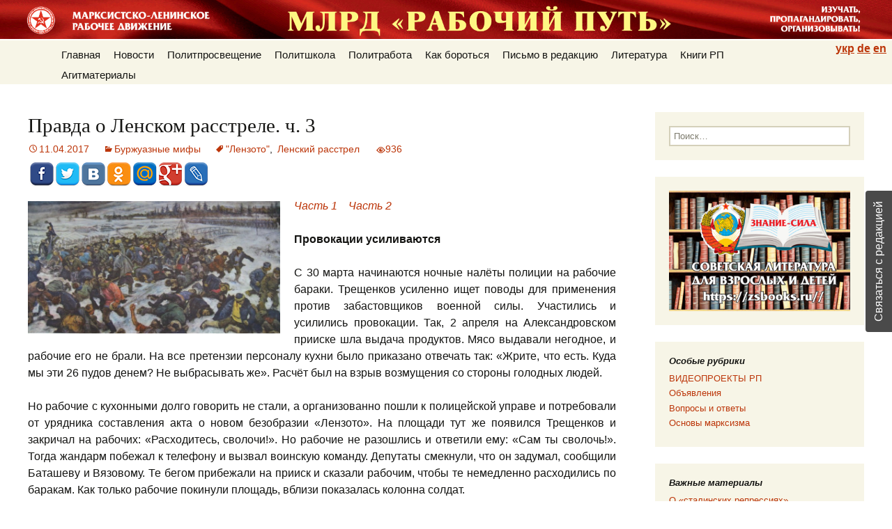

--- FILE ---
content_type: text/html; charset=UTF-8
request_url: https://work-way.com/blog/2017/04/11/pravda-o-lenskom-rasstrele-ch-3/
body_size: 69456
content:
<!DOCTYPE html>
<!--[if IE 7]>
<html class="ie ie7" lang="ru-RU">
<![endif]-->
<!--[if IE 8]>
<html class="ie ie8" lang="ru-RU">
<![endif]-->
<!--[if !(IE 7) | !(IE 8)  ]><!-->
<html lang="ru-RU">
<!--<![endif]-->
<head>
	<meta charset="UTF-8">
	<meta name="viewport" content="width=device-width,initial-scale=1.0">
	<title>Правда о Ленском расстреле. ч. 3 | Рабочий путь</title>
	<link rel="profile" href="http://gmpg.org/xfn/11">
	<link rel="pingback" href="https://work-way.com/xmlrpc.php">
	<!--[if lt IE 9]>
	<script src="https://work-way.com/wp-content/themes/twentythirteen/js/html5.js"></script>
	<![endif]-->
	<link rel='dns-prefetch' href='//s.w.org' />
<link rel="alternate" type="application/rss+xml" title="Рабочий путь &raquo; Лента" href="https://work-way.com/feed/" />
<link rel="alternate" type="application/rss+xml" title="Рабочий путь &raquo; Лента комментариев" href="https://work-way.com/comments/feed/" />
<link rel="alternate" type="application/rss+xml" title="Рабочий путь &raquo; Лента комментариев к &laquo;Правда о Ленском расстреле. ч. 3&raquo;" href="https://work-way.com/blog/2017/04/11/pravda-o-lenskom-rasstrele-ch-3/feed/" />
		<script type="text/javascript">
			window._wpemojiSettings = {"baseUrl":"https:\/\/s.w.org\/images\/core\/emoji\/11\/72x72\/","ext":".png","svgUrl":"https:\/\/s.w.org\/images\/core\/emoji\/11\/svg\/","svgExt":".svg","source":{"concatemoji":"https:\/\/work-way.com\/wp-includes\/js\/wp-emoji-release.min.js?ver=5.0.12"}};
			!function(e,a,t){var n,r,o,i=a.createElement("canvas"),p=i.getContext&&i.getContext("2d");function s(e,t){var a=String.fromCharCode;p.clearRect(0,0,i.width,i.height),p.fillText(a.apply(this,e),0,0);e=i.toDataURL();return p.clearRect(0,0,i.width,i.height),p.fillText(a.apply(this,t),0,0),e===i.toDataURL()}function c(e){var t=a.createElement("script");t.src=e,t.defer=t.type="text/javascript",a.getElementsByTagName("head")[0].appendChild(t)}for(o=Array("flag","emoji"),t.supports={everything:!0,everythingExceptFlag:!0},r=0;r<o.length;r++)t.supports[o[r]]=function(e){if(!p||!p.fillText)return!1;switch(p.textBaseline="top",p.font="600 32px Arial",e){case"flag":return s([55356,56826,55356,56819],[55356,56826,8203,55356,56819])?!1:!s([55356,57332,56128,56423,56128,56418,56128,56421,56128,56430,56128,56423,56128,56447],[55356,57332,8203,56128,56423,8203,56128,56418,8203,56128,56421,8203,56128,56430,8203,56128,56423,8203,56128,56447]);case"emoji":return!s([55358,56760,9792,65039],[55358,56760,8203,9792,65039])}return!1}(o[r]),t.supports.everything=t.supports.everything&&t.supports[o[r]],"flag"!==o[r]&&(t.supports.everythingExceptFlag=t.supports.everythingExceptFlag&&t.supports[o[r]]);t.supports.everythingExceptFlag=t.supports.everythingExceptFlag&&!t.supports.flag,t.DOMReady=!1,t.readyCallback=function(){t.DOMReady=!0},t.supports.everything||(n=function(){t.readyCallback()},a.addEventListener?(a.addEventListener("DOMContentLoaded",n,!1),e.addEventListener("load",n,!1)):(e.attachEvent("onload",n),a.attachEvent("onreadystatechange",function(){"complete"===a.readyState&&t.readyCallback()})),(n=t.source||{}).concatemoji?c(n.concatemoji):n.wpemoji&&n.twemoji&&(c(n.twemoji),c(n.wpemoji)))}(window,document,window._wpemojiSettings);
		</script>
		<style type="text/css">
img.wp-smiley,
img.emoji {
	display: inline !important;
	border: none !important;
	box-shadow: none !important;
	height: 1em !important;
	width: 1em !important;
	margin: 0 .07em !important;
	vertical-align: -0.1em !important;
	background: none !important;
	padding: 0 !important;
}
</style>
<link rel='stylesheet' id='usernoise-button-css'  href='https://work-way.com/wp-content/plugins/usernoise/css/button.css?ver=3.7.20' type='text/css' media='all' />
<link rel='stylesheet' id='usernoise-form-css'  href='https://work-way.com/wp-content/plugins/usernoise/css/form.css?ver=3.7.20' type='text/css' media='all' />
<link rel='stylesheet' id='font-awesome-css'  href='https://work-way.com/wp-content/plugins/usernoise/vendor/font-awesome/css/font-awesome.css?ver=3.7.20' type='text/css' media='all' />
<link rel='stylesheet' id='wp-block-library-css'  href='https://work-way.com/wp-includes/css/dist/block-library/style.min.css?ver=5.0.12' type='text/css' media='all' />
<link rel='stylesheet' id='stcr-plugin-style-css'  href='https://work-way.com/wp-content/plugins/subscribe-to-comments-reloaded/includes/css/stcr-plugin-style.css?ver=5.0.12' type='text/css' media='all' />
<link rel='stylesheet' id='svensoft-social-shared-buttons-style-css'  href='https://work-way.com/wp-content/plugins/svensoft-social-share-buttons/css/style.css?ver=5.0.12' type='text/css' media='all' />
<link rel='stylesheet' id='twentythirteen-style-css'  href='https://work-way.com/wp-content/themes/twentythirteen/style.css?ver=5.0.12' type='text/css' media='all' />
<link rel='stylesheet' id='workway-style-css'  href='https://work-way.com/wp-content/themes/workway/style.css?ver=2023-08-05.1' type='text/css' media='all' />
<link rel='stylesheet' id='workway-lang-style-css'  href='https://work-way.com/wp-content/themes/workway/style-lang-ru.css?ver=2020-11-01.1' type='text/css' media='all' />
<link rel='stylesheet' id='genericons-css'  href='https://work-way.com/wp-content/themes/twentythirteen/fonts/genericons.css?ver=2.09' type='text/css' media='all' />
<!--[if lt IE 9]>
<link rel='stylesheet' id='twentythirteen-ie-css'  href='https://work-way.com/wp-content/themes/twentythirteen/css/ie.css?ver=2013-07-18' type='text/css' media='all' />
<![endif]-->
<script type='text/javascript' src='https://work-way.com/wp-includes/js/jquery/jquery.js?ver=1.12.4'></script>
<script type='text/javascript' src='https://work-way.com/wp-includes/js/jquery/jquery-migrate.min.js?ver=1.4.1'></script>
<script type='text/javascript'>
/* <![CDATA[ */
var usernoiseButton = {"text":"\u0421\u0432\u044f\u0437\u0430\u0442\u044c\u0441\u044f \u0441 \u0440\u0435\u0434\u0430\u043a\u0446\u0438\u0435\u0439","style":"background-color: #404040; color: #FFFFFF","class":"un-right","windowUrl":"\/wp-admin\/admin-ajax.php?action=un_load_window","showButton":"1","disableOnMobiles":null};
/* ]]> */
</script>
<script type='text/javascript' src='https://work-way.com/wp-content/plugins/usernoise/js/usernoise.js?ver=3.7.20'></script>
<script type='text/javascript' src='https://work-way.com/wp-content/plugins/usernoise/js/button.js?ver=3.7.20'></script>
<script type='text/javascript' src='https://work-way.com/wp-content/plugins/subscribe-to-comments-reloaded/includes/js/stcr-plugin.js?ver=5.0.12'></script>
<link rel='https://api.w.org/' href='https://work-way.com/wp-json/' />
<link rel="EditURI" type="application/rsd+xml" title="RSD" href="https://work-way.com/xmlrpc.php?rsd" />
<link rel="wlwmanifest" type="application/wlwmanifest+xml" href="https://work-way.com/wp-includes/wlwmanifest.xml" /> 
<meta name="generator" content="WordPress 5.0.12" />
<link rel="canonical" href="https://work-way.com/blog/2017/04/11/pravda-o-lenskom-rasstrele-ch-3/" />
<link rel='shortlink' href='https://work-way.com/?p=11529' />
<link rel="alternate" type="application/json+oembed" href="https://work-way.com/wp-json/oembed/1.0/embed?url=https%3A%2F%2Fwork-way.com%2Fblog%2F2017%2F04%2F11%2Fpravda-o-lenskom-rasstrele-ch-3%2F" />
<link rel="alternate" type="text/xml+oembed" href="https://work-way.com/wp-json/oembed/1.0/embed?url=https%3A%2F%2Fwork-way.com%2Fblog%2F2017%2F04%2F11%2Fpravda-o-lenskom-rasstrele-ch-3%2F&#038;format=xml" />
</head>

<body class="post-template-default single single-post postid-11529 single-format-standard sidebar no-avatars">
<div id="page" class="hfeed site">
    <header id="masthead" class="site-header" role="banner">
      <div class="site-header-top">
        <form role="search" method="get" class="search-form" action="https://work-way.com/">
				<label>
					<span class="screen-reader-text">Найти:</span>
					<input type="search" class="search-field" placeholder="Поиск&hellip;" value="" name="s" />
				</label>
				<input type="submit" class="search-submit" value="Поиск" />
			</form>      </div>
      <div id="navbar" class="navbar">
        <nav id="site-navigation" class="navigation main-navigation" role="navigation">
          <h3 class="menu-toggle">Меню</h3>
          <a class="screen-reader-text skip-link" href="#content" title="Перейти к содержимому">Перейти к содержимому</a>
          <div class="menu-osnovnoe-container"><ul id="menu-osnovnoe" class="nav-menu"><li id="menu-item-2833" class="menu-item menu-item-type-custom menu-item-object-custom menu-item-home menu-item-has-children menu-item-2833"><a href="//work-way.com/">Главная</a>
<ul class="sub-menu">
	<li id="menu-item-2822" class="menu-item menu-item-type-post_type menu-item-object-page menu-item-2822"><a href="https://work-way.com/nasha-poziciya/">Наша позиция</a></li>
	<li id="menu-item-2824" class="menu-item menu-item-type-post_type menu-item-object-page menu-item-2824"><a href="https://work-way.com/kontakty/">Правила и контакты</a></li>
	<li id="menu-item-2827" class="menu-item menu-item-type-post_type menu-item-object-page menu-item-2827"><a href="https://work-way.com/karta-sajta/">Карта сайта</a></li>
</ul>
</li>
<li id="menu-item-14921" class="menu-item menu-item-type-taxonomy menu-item-object-category menu-item-14921"><a href="https://work-way.com/blog/category/novosti/">Новости</a></li>
<li id="menu-item-11577" class="menu-item menu-item-type-taxonomy menu-item-object-category current-post-ancestor menu-item-has-children menu-item-11577"><a href="https://work-way.com/blog/category/politprosveshhenie/">Политпросвещение</a>
<ul class="sub-menu">
	<li id="menu-item-7344" class="menu-item menu-item-type-post_type menu-item-object-page menu-item-7344"><a href="https://work-way.com/voprosy-i-otvety/">Вопросы и ответы</a></li>
	<li id="menu-item-10486" class="menu-item menu-item-type-post_type menu-item-object-page menu-item-10486"><a href="https://work-way.com/politslovar/">Политсловарь</a></li>
	<li id="menu-item-11589" class="menu-item menu-item-type-taxonomy menu-item-object-category menu-item-11589"><a href="https://work-way.com/blog/category/praktika-klassovoj-borby-rabochego-klassa/zabytaya-teoriya/">Забытые истины</a></li>
	<li id="menu-item-11578" class="menu-item menu-item-type-taxonomy menu-item-object-category menu-item-11578"><a href="https://work-way.com/blog/category/politprosveshhenie/v-rossii/">Критика капитализма</a></li>
	<li id="menu-item-11581" class="menu-item menu-item-type-taxonomy menu-item-object-category menu-item-11581"><a href="https://work-way.com/blog/category/politprosveshhenie/o-religii/">Борьба с религией</a></li>
	<li id="menu-item-11580" class="menu-item menu-item-type-taxonomy menu-item-object-category current-post-ancestor current-menu-parent current-post-parent menu-item-11580"><a href="https://work-way.com/blog/category/politprosveshhenie/burzhuaznye-mify/">Буржуазные мифы</a></li>
	<li id="menu-item-11582" class="menu-item menu-item-type-taxonomy menu-item-object-category menu-item-11582"><a href="https://work-way.com/blog/category/politprosveshhenie/istoriya-stati/">История</a></li>
</ul>
</li>
<li id="menu-item-7345" class="menu-item menu-item-type-post_type menu-item-object-page menu-item-has-children menu-item-7345"><a href="https://work-way.com/osnovy-marksizma/">Политшкола</a>
<ul class="sub-menu">
	<li id="menu-item-10899" class="menu-item menu-item-type-custom menu-item-object-custom menu-item-10899"><a href="https://work-way.com/kak-osvoit-marksizm-samostoyatelno/">Как освоить марксизм самостоятельно</a></li>
	<li id="menu-item-14923" class="menu-item menu-item-type-post_type menu-item-object-post menu-item-14923"><a href="https://work-way.com/blog/2018/11/21/marksistskie-kruzhki-2/">Как найти единомышленников</a></li>
	<li id="menu-item-8990" class="menu-item menu-item-type-post_type menu-item-object-page menu-item-8990"><a href="https://work-way.com/osnovy-marksizma/">Перечень курсов РП</a></li>
	<li id="menu-item-8991" class="menu-item menu-item-type-post_type menu-item-object-page menu-item-8991"><a href="https://work-way.com/programma-obucheniya/">Программа курса РП &#171;Основы МЛ&#187;</a></li>
</ul>
</li>
<li id="menu-item-11583" class="menu-item menu-item-type-taxonomy menu-item-object-category menu-item-has-children menu-item-11583"><a href="https://work-way.com/blog/category/praktika-klassovoj-borby-rabochego-klassa/">Политработа</a>
<ul class="sub-menu">
	<li id="menu-item-11586" class="menu-item menu-item-type-taxonomy menu-item-object-category menu-item-11586"><a href="https://work-way.com/blog/category/praktika-klassovoj-borby-rabochego-klassa/analitika-rabochee-dvizhenie-2/">Аналитика</a></li>
	<li id="menu-item-11588" class="menu-item menu-item-type-taxonomy menu-item-object-category menu-item-11588"><a href="https://work-way.com/blog/category/praktika-klassovoj-borby-rabochego-klassa/teoriya/">Вопросы теории</a></li>
	<li id="menu-item-11584" class="menu-item menu-item-type-taxonomy menu-item-object-category menu-item-11584"><a href="https://work-way.com/blog/category/praktika-klassovoj-borby-rabochego-klassa/tekushhiie-voprosy/">Текущие вопросы</a></li>
	<li id="menu-item-11579" class="menu-item menu-item-type-taxonomy menu-item-object-category menu-item-11579"><a href="https://work-way.com/blog/category/politprosveshhenie/kritika-burzhuaznoj-ideologii/">Критика буржуазной идеологии</a></li>
	<li id="menu-item-11585" class="menu-item menu-item-type-taxonomy menu-item-object-category menu-item-11585"><a href="https://work-way.com/blog/category/praktika-klassovoj-borby-rabochego-klassa/v-pomoshh-propagandistu/">В помощь пропагандисту</a></li>
	<li id="menu-item-11591" class="menu-item menu-item-type-taxonomy menu-item-object-category menu-item-11591"><a href="https://work-way.com/blog/category/praktika-klassovoj-borby-rabochego-klassa/o-b/">Опыт большевиков</a></li>
	<li id="menu-item-11587" class="menu-item menu-item-type-taxonomy menu-item-object-category menu-item-11587"><a href="https://work-way.com/blog/category/praktika-klassovoj-borby-rabochego-klassa/ideologicheskaya-borba-teoriya/">Борьба с оппортунизмом</a></li>
	<li id="menu-item-11592" class="menu-item menu-item-type-taxonomy menu-item-object-category menu-item-11592"><a href="https://work-way.com/blog/category/rabochee-dvizhenie-2/">Рабочее движение</a></li>
	<li id="menu-item-11590" class="menu-item menu-item-type-taxonomy menu-item-object-category menu-item-11590"><a href="https://work-way.com/blog/category/praktika-klassovoj-borby-rabochego-klassa/materialy-zarubezhnyh-levyh/">Материалы зарубежных левых</a></li>
</ul>
</li>
<li id="menu-item-11593" class="menu-item menu-item-type-taxonomy menu-item-object-category menu-item-11593"><a href="https://work-way.com/blog/category/rabochee-dvizhenie-2/kak-borotsya/">Как бороться</a></li>
<li id="menu-item-11594" class="menu-item menu-item-type-taxonomy menu-item-object-category menu-item-has-children menu-item-11594"><a href="https://work-way.com/blog/category/pismo-v-redaktsiyu/">Письмо в редакцию</a>
<ul class="sub-menu">
	<li id="menu-item-15466" class="menu-item menu-item-type-post_type menu-item-object-post menu-item-15466"><a href="https://work-way.com/blog/2017/11/05/voprosy-redaktsii-sajta-rp/">Публичное обсуждение вопросов</a></li>
	<li id="menu-item-15467" class="menu-item menu-item-type-taxonomy menu-item-object-category menu-item-15467"><a href="https://work-way.com/blog/category/pismo-v-redaktsiyu/">Письма читателей</a></li>
</ul>
</li>
<li id="menu-item-2823" class="menu-item menu-item-type-post_type menu-item-object-page menu-item-2823"><a href="https://work-way.com/literatura/">Литература</a></li>
<li id="menu-item-15082" class="menu-item menu-item-type-post_type menu-item-object-page menu-item-has-children menu-item-15082"><a href="https://work-way.com/knigi-rp/">Книги РП</a>
<ul class="sub-menu">
	<li id="menu-item-13323" class="menu-item menu-item-type-post_type menu-item-object-page menu-item-13323"><a href="https://work-way.com/printshop/">Печатные книги</a></li>
	<li id="menu-item-15083" class="menu-item menu-item-type-post_type menu-item-object-page menu-item-15083"><a href="https://work-way.com/audioknigi-podgotovlennye-mlrd-rabochij-put/">Аудиокниги</a></li>
	<li id="menu-item-15087" class="menu-item menu-item-type-post_type menu-item-object-page menu-item-15087"><a href="https://work-way.com/elektronnye-knigi-dlya-mobilnyh-telefonov-i-chitalok/">Эл. книги и приложения</a></li>
</ul>
</li>
<li id="menu-item-4219" class="menu-item menu-item-type-post_type menu-item-object-page menu-item-has-children menu-item-4219"><a href="https://work-way.com/agitmaterialy/">Агитматериалы</a>
<ul class="sub-menu">
	<li id="menu-item-4232" class="menu-item menu-item-type-post_type menu-item-object-page menu-item-4232"><a href="https://work-way.com/broshyury/">Брошюры-самоделки</a></li>
	<li id="menu-item-4254" class="menu-item menu-item-type-post_type menu-item-object-page menu-item-4254"><a href="https://work-way.com/audio/">Аудио</a></li>
	<li id="menu-item-4253" class="menu-item menu-item-type-post_type menu-item-object-page menu-item-4253"><a href="https://work-way.com/video/">Видео</a></li>
	<li id="menu-item-14402" class="menu-item menu-item-type-post_type menu-item-object-page menu-item-14402"><a href="https://work-way.com/gazeta-rabochij-vestnik/">Газета &#171;Рабочий вестник&#187;</a></li>
	<li id="menu-item-4231" class="menu-item menu-item-type-post_type menu-item-object-page menu-item-4231"><a href="https://work-way.com/listovki/">Листовки</a></li>
	<li id="menu-item-9418" class="menu-item menu-item-type-custom menu-item-object-custom menu-item-9418"><a href="https://work-way.com/plakaty/">Плакаты</a></li>
</ul>
</li>
<li class='menu-header-search'><form role="search" method="get" class="search-form" action="https://work-way.com/">
				<label>
					<span class="screen-reader-text">Найти:</span>
					<input type="search" class="search-field" placeholder="Поиск&hellip;" value="" name="s" />
				</label>
				<input type="submit" class="search-submit" value="Поиск" />
			</form></li></ul></div>		  <ul class="lang-selector">
            <li id="lang-selector-ru">
              <a href="/blog">рус</a>
            </li>
            <li id="lang-selector-uk">
              <a href="/ua">укр</a>
            </li>
            <li id="lang-selector-de">
              <a href="/de">de</a>
            </li>
            <li id="lang-selector-en">
              <a href="/en">en</a>
            </li>
		  </ul>
          <form role="search" method="get" class="search-form" action="https://work-way.com/">
				<label>
					<span class="screen-reader-text">Найти:</span>
					<input type="search" class="search-field" placeholder="Поиск&hellip;" value="" name="s" />
				</label>
				<input type="submit" class="search-submit" value="Поиск" />
			</form>        </nav><!-- #site-navigation -->
      </div><!-- #navbar -->
    </header><!-- #masthead -->

  <div id="main" class="site-main">

	<div id="primary" class="content-area">
		<div id="content" class="site-content" role="main">

						
				
<article id="post-11529" class="post-11529 post type-post status-publish format-standard hentry category-burzhuaznye-mify tag-lenzoto tag-lenskij-rasstrel">
	<header class="entry-header">
		
				<h1 class="entry-title">Правда о Ленском расстреле. ч. 3</h1>
		
		<div class="entry-meta">
			<span class="date"><a href="https://work-way.com/blog/2017/04/11/pravda-o-lenskom-rasstrele-ch-3/" title="Постоянная ссылка: Правда о Ленском расстреле. ч. 3" rel="bookmark"><time class="entry-date" datetime="2017-04-11T19:20:08+00:00">11.04.2017</time></a></span><span class="categories-links"><a href="https://work-way.com/blog/category/politprosveshhenie/burzhuaznye-mify/" rel="category tag">Буржуазные мифы</a></span><span class="tags-links"><a href="https://work-way.com/blog/tag/lenzoto/" rel="tag">"Лензото"</a>, <a href="https://work-way.com/blog/tag/lenskij-rasstrel/" rel="tag">Ленский расстрел</a></span><span class="author vcard"><a class="url fn n" href="https://work-way.com/blog/author/max/" title="Посмотреть все записи автора Max" rel="author">Max</a></span>        
			<span class="view-counts"><span class="view-counts-value">936</span></span>					</div><!-- .entry-meta -->
                                    <div class="social">
                       <!-- social -->
<ul class="svensoft-social-buttons-list-35 share-buttons-list">
    <li class="svensoft-social-share-info">
        <div class="title">Правда о Ленском расстреле. ч. 3</div>
        <div class="image-share">https://work-way.com/wp-content/plugins/svensoft-social-share-buttons/images/placeholder.png</div>
        <div class="excerpt">Часть 1    Часть 2 Провокации усиливаются С 30 марта начинаются ночные налёты полиции на рабочие бараки. Трещенков усиленно ищет поводы для применения против забастовщиков военной силы. Участились и усилились провокации. Так, 2 апреля на Александровском прииске шла выдача продуктов. Мясо выдавали негодное, и рабочие его не брали. На все претензии персоналу кухни было приказано отвечать…</div>
    </li>
                <li><a target="_blank" href="http://www.facebook.com/sharer.php?s=100&url=http:///blog/2017/04/11/pravda-o-lenskom-rasstrele-ch-3/" class="facebook-social" title="Поделиться в Facebook">Facebook</a></li>
                <li><a target="_blank" href="http://twitter.com/share?url=http:///blog/2017/04/11/pravda-o-lenskom-rasstrele-ch-3/" class="twitter-social" title="Поделиться в Twitter">Twitter</a></li>
                <li><a target="_blank" href="http://vkontakte.ru/share.php?url=http:///blog/2017/04/11/pravda-o-lenskom-rasstrele-ch-3/" class="vkontakte-social" title="Поделиться ВКонтакте"">ВКонтакте</a></li>
                <li><a target="_blank" href="http://www.odnoklassniki.ru/dk?st.cmd=addShare&st.s=1&st._surl=http:///blog/2017/04/11/pravda-o-lenskom-rasstrele-ch-3/" class="odnoklassniki-social" title="Поделиться в Одноклассники">Одноклассники</a></li>
                <li><a target="_blank" href="http://connect.mail.ru/share?url=http:///blog/2017/04/11/pravda-o-lenskom-rasstrele-ch-3/" class="mailru-social" title="Поделиться в Mail.ru">Mail.ru</a></li>
                <li><a target="_blank" href="https://plus.google.com/share?url=http:///blog/2017/04/11/pravda-o-lenskom-rasstrele-ch-3/" class="googleplus-social" title="Поделиться в Google+">Google+</a></li>
                <li><a target="_blank" href="http://livejournal.com/update.bml?url=http:///blog/2017/04/11/pravda-o-lenskom-rasstrele-ch-3/" class="livejournal-social" title="Поделиться в LiveJournal">Livejournal</a></li>
    
</ul><!-- end social -->
                    </div>
                	</header><!-- .entry-header -->

		<div class="entry-content">
		<p style="text-align: justify;"><em><a href="https://work-way.com/wp-content/uploads/2017/03/lensk-rass1.jpg" rel="attachment wp-att-11468"><img class="alignleft wp-image-11468" src="https://work-way.com/wp-content/uploads/2017/03/lensk-rass1.jpg" alt="ленск расс1" width="362" height="190" srcset="https://work-way.com/wp-content/uploads/2017/03/lensk-rass1.jpg 1252w, https://work-way.com/wp-content/uploads/2017/03/lensk-rass1-300x157.jpg 300w, https://work-way.com/wp-content/uploads/2017/03/lensk-rass1-768x403.jpg 768w, https://work-way.com/wp-content/uploads/2017/03/lensk-rass1-1024x537.jpg 1024w" sizes="(max-width: 362px) 100vw, 362px" /></a><a href="https://work-way.com/blog/2017/03/21/pravda-o-lenskom-rasstrele/">Часть 1</a>    <a href="https://work-way.com/blog/2017/03/22/pravda-o-lenskom-rasstrele-ch-2/">Часть 2</a></em></p>
<p style="text-align: justify;"><strong>Провокации усиливаются</strong></p>
<p style="text-align: justify;">С 30 марта начинаются ночные налёты полиции на рабочие бараки. Трещенков усиленно ищет поводы для применения против забастовщиков военной силы. Участились и усилились провокации. Так, 2 апреля на Александровском прииске шла выдача продуктов. Мясо выдавали негодное, и рабочие его не брали. На все претензии персоналу кухни было приказано отвечать так: «Жрите, что есть. Куда мы эти 26 пудов денем? Не выбрасывать же». Расчёт был на взрыв возмущения со стороны голодных людей.</p>
<p style="text-align: justify;"><span id="more-11529"></span>Но рабочие с кухонными долго говорить не стали, а организованно пошли к полицейской управе и потребовали от урядника составления акта о новом безобразии &#171;Лензото&#187;. На площади тут же появился Трещенков и закричал на рабочих: «Расходитесь, сволочи!». Но рабочие не разошлись и ответили ему: «Сам ты сволочь!». Тогда жандарм побежал к телефону и вызвал воинскую команду. Депутаты смекнули, что он задумал, сообщили Баташеву и Вязовому. Те бегом прибежали на прииск и сказали рабочим, чтобы те немедленно расходились по баракам. Как только рабочие покинули площадь, вблизи показалась колонна солдат.</p>
<p style="text-align: justify;">Трещенков рассчитывал в этот раз захватить членов ЦЗК и других активистов и тем самым ликвидировать стачку, полагая, что без руководства она развалится. Энергичные действия большевиков сорвали это замысел, а сам ротмистр позже выслушивал упрёки со стороны войсковых офицеров «за ложную тревогу». Но было ясно: коль полиция по самому ничтожному поводу хватается за оружие, значит, террор против рабочих будет нарастать.</p>
<p style="text-align: justify;">В эти же дни отметился и «друг рабочих» Тульчинский. Он отправил телеграмму губернатору Бантышу, в которой писал: «Арестовывание некоторых, оказывающих вредное влияние на рабочих, представляется желательным». И добавлял: «Полагал бы необходимым немедленную посылку сюда сотни казаков». Нечего сказать, настоящий либерал. Клейма негде ставить.</p>
<p style="text-align: justify;">26 марта на прииски приезжает товарищ иркутского прокурора Преображенский. 31 марта к нему пришли рабочие депутаты с жалобой на то, что приисковые управления &#171;Лензото&#187; сократили паёк семейным рабочим до голодной нормы (знали, негодяи, куда бить). Но прокурору было известно, что на 3 апреля назначена «решающая расправа с рабочими», поэтому он коллективное заявление не принял. Вместо этого он заявил Баташеву, Быкову и Пешкову, что «каждый рабочий, если у него есть надобность, должен сам подавать заявление, а не поручать это делать другому». Преображенский назвал депутатов «агитаторами» и предложил им уйти, угрожая немедленным арестом. Прокурор также заявил, что никаких депутатов не признаёт, но если рабочие хотят, чтобы их делом занимались депутаты, то пусть каждый рабочий в отдельности подаст ему заявление о наделении конкретных депутатов полномочиями представлять интересы заявителя.</p>
<p style="text-align: justify;"><strong>«Сознательные записки»</strong></p>
<p style="text-align: justify;">Рабочие узнали, что прокурор выгнал депутатов, обещал арестовать и жалобы не принял. Что делать? В бараках было решено, что каждый забастовщик напишет заявление, в котором подтвердит, что работу оставил по вине &#171;Лензото&#187;, по собственной воле и без принуждения. Более тысячи таких заявлений вошли в историю Ленских событий под названием «Сознательных записок». Приведём одну из них (орфография сохранена):</p>
<p style="text-align: justify;"><em>«Его высокородию, господину товарищу прокурора Иркутского окружного суда.</em></p>
<p style="text-align: justify;"><em>Рабочий Федосеевского прииска Павел Папыстев.</em></p>
<p style="text-align: justify;"><em>Заявление</em></p>
<p style="text-align: justify;"><em>Я, рабочий ЛЗТ-во<a href="#_ftn1" name="_ftnref1">[1]</a>, сознательно прекратил работу. Насильственных мер и подстрекательств во время забастовки со стороны рабочих, агитаторов каких-либо, не было, и мы продолжаем забастовку ввиду нарушения с нами договора ЛЗТ-ва и неудовлетворения наших требований, и в том подписуюсь.</em></p>
<p style="text-align: justify;"><em>Павел Папыстев. 2 апреля 1912 года»</em><a href="#_ftn2" name="_ftnref2">[2]</a>.</p>
<p style="text-align: justify;">К полудню 3 апреля почти все рабочие написали свои записки. Возник вопрос: как передать все записки прокурору, если рабочие выборные объявлены им вне закона? Кто-то с Пророко-Ильинского прииска предложил идти всем вместе и лично передавать свои «записки» Преображенскому. Это предложение было подхвачено массами и одобрено.</p>
<p style="text-align: justify;"><strong>Раскол</strong></p>
<p style="text-align: justify;">В этот напряжённый момент ЦЗК, как единый руководящий орган забастовки, не существовал. Она распался на две фракции – большевистскую и эсеро-меньшевистскую, при этом каждая фракция вела свою политику. ЦЗК действовал более-менее едино на первом этапе забастовки, но после совещания у Тульчинского и особенно после голосования на Феодосиевском прииске разрыв фракций начал расширяться и стал полным по главному вопросу: продолжать забастовку или сворачивать её. Действия меньшевиков во главе с Думпе были направлены на раскол среди выборных и на полный срыв забастовки. (Традиционная политика меньшевиков-соглашателей.)</p>
<p style="text-align: justify;">Внешней причиной распада ЦЗК были репрессии, которых испугалась эсеро-меньшевистская фракция. Вслед за центральным забастовочным комитетом раскололись и прииски. На нескольких ближних приисках, которые были под влиянием меньшевистской группы, рабочие вернулись в шахты. Но большевиков поддерживали рабочие всех крупнейших приисков, рабочие мех.мастерских и железнодорожники. Горняки дальних приисков также считали большевиков своими единственными вожаками. Но дальние прииски были далеко, и поэтому вся классовая борьба фактически сосредоточилась на Феодосиевском, Надеждинском и других ближних приисках.</p>
<p style="text-align: justify;">2 апреля состоялось экстренное совещание большевиков. Стоял один вопрос – как продолжать забастовку. Обстановка складывалась трудная. &#171;Лензото&#187; не шло ни на какие уступки, при этом было ясно, что против рабочих готовится какая-то большая операция, в которой кровопролитие будет неизбежно. Предательство меньшевиков сейчас особенно помогало врагам, так как некому стало препятствовать подвозу войск из Киренска и Бодайбо по железной дороге. За это направление отвечали бодайбинские меньшевики – служащие железной дороги. В начале забастовки они взяли на себя обязательство сорвать военные перевозки, однако в решительный момент стачки испугались и разложились. Надо было срочно посылать кого-то в Бодайбо и попытаться вновь нажать на рабочих-железнодорожников. Другая опасность была связана с открытием навигации по рекам Лене и Витиму, когда будет возможно подвести на прииски солдат на пароходах. Нужно было ехать в затон Воронцовка, где зимовали пароходы разных компаний, и агитировать рабочих-речников, чтобы они забастовали в нужный момент.</p>
<p style="text-align: justify;">В Воронцовку поехал Подзаходников, который со своей задачей справился, но едва не погиб, провалившись под лёд. Баташеву поручили ехать в Бодайбо, к железнодорожникам. Он должен был связаться с партийными центрами Европейской России и Сибири, а также выяснить судьбу иркутского связного Цибули, который пропал (Баташев выяснил, что большевика Цибулю продал полиции один местный меньшевик.).</p>
<p style="text-align: justify;">Поскольку меньшевистская часть ЦБ полностью изменила забастовке, Центральное бюро нужно было переизбрать. Думпе и Попов, приглашённые на совещание, срочно затеяли какие-то поездки, проще говоря, смылись от греха подальше. Среди руководства забастовкой нужно было сделать некоторые перестановки и в связи с отъездом большевиков. Председателем ЦБ стал Черепахин, а его замом – бывший эсер Петухов. В ближайшие дни было намечено полностью обновить ЦЗК и пополнить ЦБ большевистски настроенными рабочими.</p>
<p style="text-align: justify;">3 апреля состоялось совещание и в стане врага. Трещенков, Теппан, Хитун, Преображенский и Тульчинский совместно решили в ночь на 4 апреля провести облавы и аресты в мех.мастерских, где находились главные деятели забастовки, и на Нижних приисках, где были выявлены «агитаторы». Вообще-то, к тому моменту полиция о забастовке знала немного, так как надёжной агентуры внутри рабочих масс у Трещенкова и Галкина не оказалось. Тем не менее, угроза ареста всего ЦБ, угроза обезглавливания забастовки была налицо.</p>
<p style="text-align: justify;">Вечером того же дня в мех.мастерские с Нижних приисков приехали депутаты Зеленко и Лесной. Им нужен был инструктаж по поводу «сознательных записок». Кроме того, они сообщили, что на приисках некоторые рабочие, имеющие сбережения, просят ЦБ разрешить им выехать в «жилые места». Что ответить этим рабочим?</p>
<p style="text-align: justify;">Далее Зеленко рассказал, что на приисках появляются новые группки штрейкбрехеров. Как поступить с ними? Нужно было немедленно собираться и решать, что делать. Собрание состоялось в приисковой бане. По поводу штрейкбрехеров было решено написать и отпечатать листовку, призывающую вновь нанятых рабочих поддержать забастовку и не позорить рабочую честь. Не было возражений и по поводу выезда желающих рабочих. Люди, решившие уехать с приисков, забастовке помогали мало.</p>
<p style="text-align: justify;">Особое внимание большевики уделили желанию рабочих с Нижних приисков устроить массовое шествие на Надеждинский, к прокурору. Депутаты решили разъяснять рабочим, что эта затея очень рискованная, так как палачи только и ждут повода для расправы и пролития рабочей крови. Оставался вопрос о продуктовой помощи голодающим семейным рабочим. Решили провести сбор продуктов с холостых. Сбор дал хорошие результаты, но вышло так, что помощь собрали уже после 4 апреля, когда солидарность и сознательность ленских рабочих сильно возросла.</p>
<p style="text-align: justify;"><strong>Аресты</strong></p>
<p style="text-align: justify;">После окончания собрания большевики разошлись по своим баракам и вскоре легли спать. Среди ночи Лебедев, один из членов ЦБ, проснулся от того, что оказался на холодном полу. У Лебедева была собака по кличке Бойко. Ночью она замёрзла и запрыгнула на нары к Лебедеву, начала сильно ворочаться и столкнула человека вниз. Оказавшись на полу, Лебедев вдруг услышал странную музыку, как будто звенели далёкие колокольцы. Откуда здесь взяться музыке, да ещё и ночью? Мелькнула догадка, что это звенят шпоры, А шпоры сейчас носят только жандармы или кавалеристы. Подойдя  к окну, Лебедев прогрел дыханием «глазок», присмотрелся и увидел на тропинках прииска группу людей. Часть из них стояла с винтовками наперевес, а часть – с мешками и сумками на плечах. Стало ясно: начались аресты.</p>
<p style="text-align: justify;">Лебедев быстро разбудил Зеленко, Лесного и других товарищей. Нужно было одеваться, собрать самое необходимое и исчезать. Рабочим удалось тихо выставить двойные рамы, но в это время кто-то открыл дверную щеколду с помощью тонкой жестянки и вошёл в казарму. Этот секрет знали только свои, но потом выяснилось, что жандармам помог инженер Демут, который знал, как тихо открыть дверь. Тут замешкался большевик-подпольщик Вязовой. Он не мог допустить, чтобы его конспиративные документы попали в руки полиции. Он прятал их под полом казармы, и вот теперь долго возился с досками. Из-за этого он и был арестован.</p>
<p style="text-align: justify;">Времени оставалось всё меньше. Пес Бойко вырвался из рук Лебедева и бросился на непрошенных гостей. Первым на пути стоял Трещенков, но он отскочил в сторону, и Бойко вцепился в шинель Преображенского. Трещенков вскинул револьвер и выстрелил в собаку. Нападение Бойко дало большевикам минуту-две, которые и спасли их от немедленного ареста. Зеленко, Лебедев и товарищи выбрались в глубокий снег и быстро ушли в тайгу, в сторону Феодосиевского прииска, где можно было перевести дух, сообщить об арестах на другие прииски и решить, что делать дальше.</p>
<p style="text-align: justify;">Следом за рабочими прибежал Бойко. На животе у него была длинная рана. Прожил он с полчаса. Утром выяснилось, что в казармах мех.мастерских были арестованы большевики Будевиц и Вязовой, а также  группа меньшевиков во главе со своим «вождём» Думпе. Таким образом, Трещенкову не повезло: ареста стачкома у него не вышло. Однако арест Вязового и Будевица был сильным ударом по работе ЦБ.</p>
<p style="text-align: justify;">В то же время арестованные рабочие Журавов-Иванов, Марцинковский и Шишкин сильно подвели ЦБ. Нашёлся интересный документ – протокол допроса кузнеца А. Шишкина. Он испугался и предал своих товарищей. На допросах он рассказывал Хитуну и Преображенскому: «Про Баташева все говорят, что он уже за забастовку стоял давно. Думпе, Розенберг и Журавов-Иванов были всё время против забастовки. Особенно они были так настроены после разговора с Тульчинским. Я видел однажды, что Журавов-Иванов чуть-чуть не подрался из-за забастовки с Баташевым. Я видел также как наши забастовщики на одном из собраний прогнали от себя Журавова-Иванова, называя его провокатором»<a href="#_ftn3" name="_ftnref3">[3]</a>.</p>
<p style="text-align: justify;">Аресты в эту ночь прошли  не только в мех.мастерских, но ещё на четырёх приисках. Были арестованы ещё 4 члена ЦБ. Зеленко, Романов и Быков ареста избежали, так как у себя в бараке не ночевали.</p>
<p style="text-align: justify;">К утру в бараке на Феодосиевском собрался весь актив с окрестных приисков. Становилось тесно. Лебедев проинформировал о ночных событиях на Нижних. Начали обсуждать создавшееся положение. Было ясно, что забастовка переходит в новую фазу развития, что относительно мирный период её закончился. Во избежание развала стачки было необходимо срочно создать новый центральный аппарат забастовки, но не такой громоздкий и рыхлый, как был до сих пор. Было решено создать новый ЦЗК из 18 депутатов-большевиков, а в ЦБ оставить 7 человек во главе с Черепахиным.</p>
<p style="text-align: justify;">Через час пришли связные с Нижних приисков. Они подтвердили ещё раз, кого арестовали ночью и сообщили, что рабочие четырёх ближних приисков настроены сегодня идти на Надеждинский к прокурору Преображенскому «за правдой». Рабочие хотели вручить ему свои «сознательные записки», требовать увеличения пайка семейным и заявить протест по поводу сегодняшних ночных арестов своих товарищей.</p>
<p style="text-align: justify;">ЦБ поняло, что создалась большая опасность кровопролития. Решено было сделать всё возможное, чтобы предотвратить массовое шествие с «сознательными записками». На все ближние прииски были немедленно посланы связные, чтобы уговорить рабочих не идти к Преображенскому. Это решение ЦБ было правильным, но при этом была допущена грубая тактическая ошибка: одновременно не был поставлен вопрос о посылке к прокурору небольшой группы депутатов, которые вручили бы ему «записки» рабочих и протест по поводу урезания пайка и ночных арестов. Да, власти депутатов не признавали, и была большая вероятность, что делегация была бы арестована. Но посылка такой делегации всё равно была бы целесообразной, так как при этом приносилась бы «малая» жертва. Организованность рабочих масс сохранялась бы, и при этом устранялась опасность кровавой провокации. Вместе с тем властям и &#171;Лензото&#187; давалось бы понять, что рабочие остро реагируют на репрессии против себя и своих выборных.</p>
<p style="text-align: justify;">Но в пылу событий того утра мысль о посылке малого числа делегатов не была поддержана. События развивались так стремительно, что спокойно взвешивать все за и против было некогда. Тактическая ошибка ЦБ постепенно превращалась в ошибку трагическую.</p>
<p style="text-align: justify;">В очередной раз «отметились» меньшевики. Двое из них, Попов и Минаев, присутствовали на собрании и знали о решении предотвратить массовое шествие рабочих на Надеждинский прииск. Поскольку Попов давно уже был против продолжения забастовки, то он не считал для себя обязательным выполнять и это решение ЦБ. Когда Попов и Минаев вернулись к себе на Александровский прииск, они собрали всех рабочих и повернули дело так, что не только не остановили у себя подготовку к шествию, но наоборот, подтолкнули своих рабочих на этот роковой шаг.</p>
<p style="text-align: justify;"><strong>4 апреля</strong></p>
<p style="text-align: justify;">Известие о ночных арестах в мех.мастерских, на Андреевском и Васильевском приисках быстро разлетелось по всем приискам второй дистанции. Но к 4 апреля слух об этом ещё не дошёл до многих приисков Дальней тайги, а до наиболее отдалённых приисков сведения об арестах докатились лишь через 7-10 суток. Сказывались огромные расстояния и трудность связи.</p>
<p style="text-align: justify;">На тех приисках, где быстро узнали об арестах депутатов, негодованию рабочих не было предела. Стихийно возникали собрания, на которых выносились резолюции о немедленном освобождении депутатов. Попутно уточнялись требования относительно увеличения пайка и задержки выплаты денег: к концу марта &#171;Лензото&#187; начало сильно задерживать ежемесячный расчёт с рабочими. Вот эти вопросы были главными на всех собраниях утром 4 апреля.</p>
<p style="text-align: justify;">Феодосиевский прииск: здесь в 7 утра возле конторы собралось более 2 тысяч рабочих. Местный стачком направил на это собрание Черепахина, Петухова, Кудрявцева и Сборенко. Сборенко выступил и разъяснил рабочим смысл провокации Трещенкова, чего он добивается своими арестами. Черепахин рассказал о том, что своих целей жандарм не достиг, так как основные руководители забастовки остались на свободе. При этом Черепахин ещё раз предупредил, что у ночных арестов есть главная цель – спровоцировать рабочих на массовое выступление и разделаться с ними. В итоге предложение идти всем вместе с «записками» и другими требованиями к Преображенскому было снято с повестки дня.</p>
<p style="text-align: justify;">Тут же пришло сообщение с шахты № 46 о том, что управление прииска наняло штрейкбрехеров и возобновило добычу на этой «самой золотой» шахте. Управление разрешило штрейкбрехерам «шуровать», т.е. находить и оставлять себе найденные самородки. Этим приёмом оно надеялось расколоть рабочих, добиться того, что самые отсталые из них спустятся в забои и начнут работать, и тогда их уже из шахты не выгонишь. Черепахин предложил высказываться по этому поводу самим рабочим. Рабочие высказались, призвали к соблюдению пролетарской чести и солидарности. В итоге собрание приняло такую резолюцию: «За самородки, которые нам обещают, нас не купит &#171;Лензото&#187;. Мы клеймим позором и тех, кто изменил рабочему делу, и тех, кто организует эту новую провокацию. Работать по призыву &#171;Лензото&#187; мы не пойдём».</p>
<p style="text-align: justify;">Также были приняты резолюции о немедленном освобождении депутатов, об увеличении пайка и выдаче всех денег, заработанных до забастовки. Резолюцию вручили администрации прииска. Урядник Тихонов немедленно донёс об этом по телефону Трещенкову. В его донесении говорилось, что «рабочие пока ведут себя смирно, и нет оснований бояться, что они станут вести себя угрожающе».</p>
<p style="text-align: justify;">Однако смирное поведение рабочих власть устроить не могло. Нужно было любым путём довести до логического завершения ночную провокацию с арестами. Поэтому Трещенков, получив рапорт от Тихонова, берёт с собой жандармского унтер-офицера Филиных и едет в Народный дом, где уже 2 недели была расквартирована военная команда из Киренска. Явившись, он приказывает штабс-капитану Санжаренко немедленно взять солдат и отправляться на Феодосиевский прииск. Санжаренко спросил у жандарма, что именно предстоит делать, но Трещенков ответил: «Я сейчас сам там буду и на месте дам указания, что вам надо делать».</p>
<p style="text-align: justify;">На Феодосиевском рабочие одновременно заметили приехавшего Трещенкова и воинскую команду, марширующую вдоль полотна железной дороги. Рабочих и солдат разделяла река Бодайбо, т.е. 300-400 шагов. Солдаты остановились, взяв винтовки «к ноге». Рабочие начали кричать в сторону солдат: «Вот кому идут самородки, которые от нас отбирают и за которые нас сажают в тюрьму!», «Пусть в нас стреляют, в безвинных и невооружённых! Мы всё равно будем своего требовать». Но депутаты и старосты призвали рабочих не возбуждать против себя солдат, и крики прекратились. Но криками с ходу воспользовался Трещенков. Он подошёл к Санжаренко и сказал ему, что «настроения толпы явно угрожающие», после чего распорядился, чтобы капитан разомкнул колонну солдат в цепь и поставил её на насыпи железной дороги фронтом к рабочим. С этой позиции до рабочих было около 1000 шагов.</p>
<p style="text-align: justify;">Через полчаса на Феодосиевский прибыли прокурор Преображенский и судья Хитун. Следующие часа два они наблюдали за развитием событий со стороны и ждали развязки. Между тем Трещенков приказал унтеру Филиных перевезти в Народный дом винтовки и патроны стражников Александровского прииска &#8212; якобы «подальше от разгрома рабочими полицейского участка». Чтобы ещё сильнее взвинтить обстановку, неутомимый ротмистр-палач передаёт через Хитуна в Бодайбо, чтобы вторая полурота солдат под командой штабс-капитана Лепина «немедленно выезжала на прииски». Через 2 часа эта полурота была уже возле Народного дома.</p>
<p style="text-align: justify;">Рабочие Феодосиевского прииска в эти часы «ведут себя тихо и мирно»<a href="#_ftn4" name="_ftnref4">[4]</a>. Несмотря на это, урядник Тихонов приходит к Трещенкову и заявляет, что «ввиду невыдачи (рабочим) немедленного расчёта, они могут начать разгром конторы, а ежели будет солдатами дан огонь, то могут пострадать и служащие»<a href="#_ftn5" name="_ftnref5">[5]</a>. Трещенков согласился с замечанием Тихонова и приказал ему выселить служащих из своих домов на день-два. Рабочие видели это демонстративное выселение, но выводов из него никто не сделал.</p>
<p style="text-align: justify;">Однако утреннее рабочее собрание возобновилось. Ораторы предложили пригласить управляющего прииском Самохвалова. Как только он появился, от него потребовали объяснений по поводу арестов. Самохвалов ответил рабочим, чтобы они обращались по этому поводу к «своему защитнику Тульчинскому, который хорошо знает, почему арестованы были эти депутаты». Перед уходом Самохвалов сказал рабочим: «Это он, ваш «защитник», ходил сегодня ночью с фонариком и показывал, кого взять из ваших депутатов».</p>
<p style="text-align: justify;">Это сильно взволновало рабочих. Послышались возгласы: «Вызвать сюда Тульчинского! Предатель! Пусть расскажет, как было дело». Через некоторое время инженер приехал. Первым делом, подойдя к Трещенкову, Тульчинский убедил его увести солдат подальше и только затем подошёл к рабочим. Последовало объяснение, в ходе которого Тульчинский отрицал все обвинения в свой адрес. В то же время он опять обещал рабочим, что будет ходатайствовать перед управлением о выдаче полного расчёта, о закрытии работ в шахте № 46, а перед судебными властями – и об освобождении арестованных депутатов и прекращении арестов. Выслушав объяснения и обещания Тульчинского, рабочие мирно разошлись по казармам. Это было около 12 часов дня 4 апреля.</p>
<p style="text-align: justify;">Незадолго до этого: на других приисках второй дистанции рабочие были также сильно взволнованы ночными арестами. В 5 часов утра на дороге, соединявшей три прииска, собралось около тысячи рабочих с Андреевского, Васильевского и Утёсистого. Они недолго совещались, а затем направились на Успенский прииск, где была резиденция Тульчинского. В 7 часов утра рабочие были на Успенском и встретились там с Тульчинским. Ему был заявлен протест по поводу ареста 10-ти депутатов.  Тульчинский принял устное заявление рабочих и пообещал немедленно телеграфировать об этом ходатайстве губернатору. Он сказал также, что тотчас отправится на Надеждинский прииск, где у прокурора Преображенского выяснит вопрос об освобождении депутатов. «Всё это я сделаю к 2 часам дня и дам вам ответ на Надеждинском прииске». Повторное упоминание Надеждинского было не случайным: будущий «ленский Гапон» направлял мысль рабочих к массовому походу именно туда. После этого разговора рабочие разошлись по своим приискам.</p>
<p style="text-align: justify;">Рабочие не знали, что Тульчинскому было не за чем ехать на Надеждинский, так как накануне он был на общем совещании правления и полиции, где был решён вопрос об аресте рабочих депутатов. Телеграмму Бантышу «Гапон» действительно послал, но в ней он клеветал, сообщая, что к нему явилась «возбуждённая толпа с трёх приисков и требовала немедленно освободить арестованных, обещая в противном случае собрать всех рабочих и двинуться в Бодайбо для освобождения депутатов». Следом то же самое он рассказал по телефону Трещенкову, назвав выдуманный поход на Бодайбо «угрозой для существующего положения на приисках».</p>
<p style="text-align: justify;">Чтобы лучше понять, почему рабочие нескольких приисков пошли 4 апреля на Надеждинский, надо иметь в виду, что к тому моменту все рабочие депутаты были объявлены «вне закона». В этом «постарался», прежде всего, прокурор Преображенский. Угрозой ареста и отказом принимать коллективные жалобы через нескольких уполномоченных он спровоцировал кампанию «сознательных записок», а вместе с ней – и коллективный поход рабочих на Надеждинский прииск «для личного подавания жалобы прокурору».</p>
<p style="text-align: justify;">Впоследствии на допросе в комиссии Манухина Преображенский всячески выкручивался и преуменьшал свою роль в массовой казни рабочих. Эта прокурорская сволочь утверждала, что «он всего лишь отказался принять Баташева, потому что он принёс жалобу от имени жён рабочих на оскорбительное для их женской чести обхождение с ними служащих &#171;Лензото&#187;»<a href="#_ftn6" name="_ftnref6">[6]</a>. Эта падаль заявила, что в таких особых случаях потерпевшая сама должна обращаться к прокурору, а не через депутата, хотя было известно, что Баташев обращался к прокурору не по вопросу о женской чести, а по вопросу о пайках для семейных рабочих. Пайки – это не особый «женский», а обычный, текущий, рабочий вопрос. Значит, Преображенский попросту врал на допросах.</p>
<p style="text-align: justify;">Далее. Призыв идти на Надеждинский «за правдой» был поддержан главным образом рабочими четырёх Нижних приисков. Мы видим там прямолинейный и стихийный образ действия &#8212; «пойти всем миром», «действовать скопом». Это было присуще, в основном, мелкобуржуазной малосознательной крестьянской массе, поэтому идея похода к Преображенскому нашла среди горняков – вчерашних крестьян самую широкую поддержку. Совсем не случайно, что выборные эсеры и меньшевики имели на Нижних приисках наибольшее влияние. Они и находившиеся под их «руководством» рабочие оказались 4 апреля «душой» всего шествия на Надеждинский прииск (и фактически также ответственны за произошедшую трагедию). Именно Нижние прииски, где большевистское влияние было слабым, понесли наибольшие людские потери.</p>
<p style="text-align: justify;">А вот рабочие Феодосиевского прииска, мех.мастерских и остальных приисков в тот день почти не имели жертв.</p>
<p style="text-align: justify;"><strong>Хроника дня</strong></p>
<p style="text-align: justify;"><span style="text-decoration: underline;">Прииск Утёсистый: </span>рабочие после встречи с Тульчинским совещались со своим депутатом большевиком Пешковым и решили к прокурору не ходить, а передать свои «сознательные записки» депутату Боярову, который и был отправлен на Надеждинский для вручения «записок» адресату.</p>
<p style="text-align: justify;"><span style="text-decoration: underline;">Прииск Андреевский:</span> когда Бояров приехал на прииск Андреевский, он увидел, что рабочие уже собрались идти на Надеждинский. Выяснилось, что на этом прииске рабочие остались вообще без большевистского руководства, так как депутаты Зеленко, Быков и Романов, которых разыскивали жандармы, ушли в подполье. Поэтому вместо правдивой информации о событиях на прииск доходили искажённые слухи. Андреевцы не знали установок ЦБ насчёт массового хода. Но они уже узнали, что рабочие с Пророко-Ильинского и Васильевского приисков решили идти к прокурору. Не долго думая, андреевцы присоединились к ним, двинувшись вверх по реке Бодайбо колонной в 800-900 человек.</p>
<p style="text-align: justify;"><span style="text-decoration: underline;">Прииск Васильевский:</span> как только рабочие Васильевского прииска пошли в свой трагический поход, полицейский Бунков позвонил на Успенский прииск уряднику Манькову и сообщил ему, что «рабочие вышли». Маньков позвонил Трещенкову, который сказал: «Пусть идут».</p>
<p style="text-align: justify;"><span style="text-decoration: underline;">Пророко-Ильинский прииск:</span> к 11.30 рабочие Нижних приисков, не встречая сопротивления со стороны полиции и войск, пришли на Пророко-Ильинский. К рабочим прибыли депутаты Пинаев и Горшечникова, которые предложили всем вместе идти на Надеждинский. Местные рабочие согласились присоединиться к той колонне, которая шла к полицейскому участку, полагая, что там находятся арестованные депутаты.</p>
<p style="text-align: justify;">В участке был урядник Ивонинский. Он сказал рабочим, что ничего не знает об арестах, и что его начальник Дунаев, который, может быть, что-то знает, уехал с докладом на Надеждинский. По требованию рабочих Ивонинский позвонил Дунаеву. Дунаев ничего толком не сказал, кроме того, что будет на прииске через 3 часа, так что если кому надо – пусть его ждут. Опять ясная наводка на Надеждинский прииск.</p>
<p style="text-align: justify;">После этого рабочие двинулись к управляющему прииском Кобылянскому, чтобы узнать у него, почему арестованы депутаты, а также просить об увеличении пайка и выдаче заработанных денег. Но Кобылянский знал, что рабочие требуют его удаления с прииска, и поэтому заранее сбежал в Бодайбо. Тогда местные рабочие временно разошлись по своим казармам.</p>
<p style="text-align: justify;">Ещё через 40 минут на Пророко-Ильинский прииск пришли отставшие рабочие Андреевского и Васильевского приисков в количестве 350-400 человек. На подходе к прииску они кричали «Идём на Надеждинский!». Опять было созвано собрание, на котором решили окончательно: всем идти.</p>
<p style="text-align: justify;">Около 15.00 рабочие всех трёх приисков вышли с территории Пророко-Ильинского прииска и пошли вдоль железной дороги к Александровскому прииску, последнему перед Надеждинским.</p>
<p style="text-align: justify;"><em><a href="https://work-way.com/wp-content/uploads/2017/03/Za-chas-do-rasstrela.png" rel="attachment wp-att-11614"><img class="size-full wp-image-11614 aligncenter" src="https://work-way.com/wp-content/uploads/2017/03/Za-chas-do-rasstrela.png" alt="За час до расстрела" width="940" height="552" srcset="https://work-way.com/wp-content/uploads/2017/03/Za-chas-do-rasstrela.png 940w, https://work-way.com/wp-content/uploads/2017/03/Za-chas-do-rasstrela-300x176.png 300w, https://work-way.com/wp-content/uploads/2017/03/Za-chas-do-rasstrela-768x451.png 768w" sizes="(max-width: 940px) 100vw, 940px" /></a>Справка.</em> Этот момент шествия был заснят фотографом. Фотографий было две: одна, известная как «За час до расстрела», хранилась, по крайней мере, до конца Перестройки в ЦГАОР. А вот судьба другой интереснее. Она изображала часть колонны рабочих крупным планом в тот момент, когда они входили на Александровский. Рабочие на фото улыбаются, а в руках у них нет ничего, кроме веток тальника. После 4 апреля ротмистр Трещенков узнал, что такая фотография существует, и приказал её изъять и уничтожить. Это была улика против него, так как после расстрела Трещенков везде утверждал, что рабочие были вооружены пиками, дубинами и самодельными шашками.</p>
<p style="text-align: justify;"><span style="text-decoration: underline;">Александровский прииск:</span> здесь настроения актива к этому моменту были ни туда, ни сюда. Дело в том, что рабочие этого прииска раньше других узнали о ночных арестах от депутатов Зеленко и Лесного, которые, спасаясь от ареста, ночью пришли на Александровский и рассказали о ситуации. Актив, в свою очередь, обязан был доложить рабочим о позиции ЦБ и большевиков по поводу хождения на Надеждинский и о том, что это западня и провокация жандармов. Возмущение арестом депутатов было большое, но Зеленко предупредил стачком, что если рабочие всё же решат идти к прокурору, то это будет именно то, чего хотят палачи. После этого Зеленко и Лесной ушли к себе на прииск. Там уже был налёт полиции, и если бы они остались ночевать, то попали бы в лапы к Трещенкову. В этот раз от жандармов им уйти удалось, но ненадолго: через две недели оба большевика были арестованы и заключены в Бодайбинскую тюрьму.</p>
<p style="text-align: justify;">Вскоре после ухода Зеленко и Лесного на Александровский пришёл Попов – председатель стачкома и лидер эсеров на прииске. Попов знал о решении ЦБ, запрещающем шествие на Надеждинский, однако на общем собрании рабочих он выступил первым и призвал всех идти к прокурору с «записками». Рабочие, возбуждённые ночной провокацией жандармов, поддержали его. Тут нужно сказать, что до 4 апреля авторитет Попова был высок, поэтому тем рабочим депутатам, которые поддерживали решение ЦБ, почти не давали говорить, обвиняя их в трусости. Авантюрист Попов на собрании выглядел отважным командиром, вождём. Большевики Ремнёв и Бондарь сколько ни приводили разумных аргументов против похода, но только и добились, что прошло их предложение «предварительно обратиться к начальнику второй дистанции Савинову и просить его ходатайствовать об освобождении депутатов»<a href="#_ftn7" name="_ftnref7">[7]</a>.</p>
<p style="text-align: justify;">В итоге к 9 утра рабочие-александровцы пришли на Липаевский прииск, где жил Савинов. Рабочие не знали, что Савинов был на совещании у Трещенкова, где решался вопрос, когда, где и кого арестовывать. Савинов вышел к рабочим, выслушал их и сказал: «Депутаты ваши, а не мои. Я их не арестовывал. Если вы хотите, чтобы их освободили, идите к Трещенкову и Преображенскому – это по их указанию аресты произведены. Относительно того, что семейным мал паёк, с этим я разберусь завтра»<a href="#_ftn8" name="_ftnref8">[8]</a>. То же самое он обещал сделать и по поводу выплаты рабочим денег. Можете видеть, что и этот негодяй упорно толкал рабочих на Надеждинский.</p>
<p style="text-align: justify;">За действиями рабочих внимательно наблюдала полиция. О всех передвижениях колонн тут же докладывали Трещенкову. Кроме того, когда кто-нибудь из рабочих подходил к полицейским узнать, где арестованные, все стражники, как один, отвечали: «Не знаем, идите к прокурору и судье».</p>
<p style="text-align: justify;"><strong>«Крестный ход»</strong></p>
<p style="text-align: justify;">Когда александровцы шли на Липаевский прииск к Савинову, то по пути они встретили Тульчинского. Узнав, куда и зачем идут люди, Тульчинский заявил, что он едет на Надеждинский «по этому же делу». Он ни слова не сказал рабочим, чтобы они не ходили к Преображенскому, а только «посоветовал им вести себя тихо, не делать насилий и не оскорблять никого». О том, что жандармы готовят бойню, «Гапон» умолчал.</p>
<p style="text-align: justify;">Когда рабочие с Нижних приисков соединились с александровцами и вышли с последнего прииска, то образовалась колонна численностью около 2 тысяч человек. По призыву депутатов колонна остановилась для того, чтобы провести общее собрание и уточнить требования к властям. На собрании выступили эсеры Попов, Броваров, депутаты Горшечникова и Пинаев, которые заявили рабочим, что они снимают с себя обязанности депутатов и отказываются лично ходить куда-либо «по начальству» ввиду того, что таковое их не признаёт уполномоченными рабочих. «Поэтому, &#8212; подвёл итог Попов, &#8212; нам теперь надо идти на Надеждинский всем народом».</p>
<p style="text-align: justify;">Эсеры подогревали наивную веру вчерашних крестьян в «добрых начальников», от которых можно добиться правды «методом крестного хода». (Хотя один крестный ход уже закончился для рабочих плачевно &#8212; в январе 1905 года.)</p>
<p style="text-align: justify;">Большевикам на этом собрании пришлось туго. Им не давали выступать, но всё же они выступили. На Надеждинском нас ждут солдаты, говорили они, которые специально приехали сюда, чтобы силой заставить нас добывать золото. Но рабочие не слушали. Когда оратор-большевик говорил о том, что готовится большая провокация, ему кричали из толпы: «Солдаты в мирных людей не будут стрелять, так как во всё время забастовки мы не самоуправничали и никого не обижали». А Попов тут же уверял собрание: «Трещенков нас боится, поэтому и солдаты ему понадобились»<a href="#_ftn9" name="_ftnref9">[9]</a>. В конце концов, собрание в один голос решило от своего плана не отказываться и идти на Надеждинский. Толпа снова выстроилась в колонну и двинулась по дороге, связывающей Александровский прииск с Феодосиевским. На середине этого пути лежал Надеждинский прииск – конечная цель рабочих.</p>
<p style="text-align: justify;">Урядник Каблуков, который следил за передвижением рабочих с Нижних приисков, доложил Трещенкову по телефону, что общая колонна вышла из Александровского и движется «к месту». Трещенков не дал Каблукову указаний как-то задержать или рассеять колонну, но приказал немедленно собрать всех стражников и быстро ехать к нему на Надеждинский.</p>
<p style="text-align: justify;">Сама рабочая колонна между тем растянулась почти на 2 версты. Ночью выпало много снега, поэтому в ряд могли идти только 3-4 человека. В 15.10 колонна рабочих близко подошла к повороту на мех.мастерские. До самого прииска оставалось 1,5 версты.</p>
<p style="text-align: justify;">ЦБ понимало опасность этой затеи, но бросить рабочих в такой момент означало предать их. Поэтому в колонну были направлены все свободные активисты-большевики для того, чтобы попытаться разъяснять рабочим, так сказать, «на ходу», что будет лучше исполнить прежнее решение ЦБ и не идти под пули на Надеждинский, а также для того, чтобы придать шествию более-менее организованный характер.</p>
<p style="text-align: justify;">Члены подпольной партийной группы, Лебедев, Годов, Милков и Власов, должны были быстро догнать колонну. При этом нужно было обойти все полицейские посты, которые задерживали рабочих «до выяснения обстоятельств». Большевики пошли наперерез колонне, к её голове, через холмы и снежную целину. Начинался снегопад, заметно потемнело. Но с высоты ближнего холма было видно оживление возле Народного дома. Там стояло и ходило много солдат и стражников. Нужно было торопиться, так как колонна уже подходила к станции Надеждинская.</p>
<p style="text-align: justify;">Наконец, продравшись через глубокий снег, группа вышла на дорогу. Через 5 минут подошла голова колонны. Впереди, как и ожидалось, шли эсеры и меньшевики Попов, Пинаев и Болотов. Дальше шли большевики Лесной и Демидов, депутат Дальней  тайги<a href="#_ftn10" name="_ftnref10">[10]</a>. Лебедев и Годов подошли к Попову, но он не стал с ними разговаривать. Тогда Лебедев подошёл к Лесному и сказал: «Ты что же, Алексей Кузьмич, поплыл по течению, не убедил рабочих, чтобы они не ходили на Надеждинский?» Колонна напирала, поэтому все разговоры шли на ходу, на больших нервах. Лесной ответил, что убедить рабочих не смог и теперь идёт потому, что не может бросить их в такой момент. То же сказал и Демидов, которого ЦБ знало как  твёрдого большевика и хорошего товарища.</p>
<p style="text-align: justify;">После этого Лебедев вышел из головы колонны, поравнялся с первыми рядами рабочих и хотел обратиться к ним с речью. Но Попов это увидел и тут же схватил Лебедева за плечо: «Ты что задумал? Или ты здесь какой-то хозяин?», &#8212; закричал Попов. Лебедев громко, так, чтобы слышали рабочие, ответил: «Я не хозяин, как и ты, но ты поступил как авантюрист, которому всё одно, что из его действий получится…»<a href="#_ftn11" name="_ftnref11">[11]</a>. На помощь Попову подскочил Пинаев. Он взял Лебедева за руку и развернул лицом вперёд: «Брось, &#8212; сказал он, &#8212; разве ты не видишь, что рабочие идут, как на праздник. Посмотри на их лица, какие они все светлые, разве мы имеем право омрачать этот день, когда рабочие почувствовали себя впервые людьми…». Лебедев громко ответил: «Нет, Иван, вы идёте не на праздник. Посмотри за мостиком на эту серую шеренгу солдат, они нас не пирогами встречают, а чем-то другим». Затем Лебедев подошёл к Попову и закричал на него: «Смотри, Попов, ты будешь в первую очередь отвечать за то, что там, за мостиком (через речку Аканак. – <em>прим. М.З, М.И.</em>), может случиться. Ты ответишь за кровь!».</p>
<p style="text-align: justify;">Попов помолчал и тихо ответил: «Трещенков нас не тронет, смотри, какая нас громада. Да и солдаты не будут в нас стрелять».</p>
<p style="text-align: justify;">Колонна тем временем прошла поворот к мех.мастерским. Был пройден последний пункт, пригодный для манёвра и возврата колонны. Дальше были только солдатские штыки. Лебедев, Демидов и Лесной молча шли в голове колонны.</p>
<p style="text-align: justify;">А возле Народного дома шла усиленная подготовка к встрече с рабочими. Трещенков берёт с собой Тульчинского и заходит в Народный дом, где размещались две полуроты солдат из Киренска и Бодайбо. Солдат строят, и Трещенков обращается к ним с короткой речью, которую заканчивает так: «Сюда идут убийцы и мятежники. Торопитесь, вас хотят обезоружить». Профессиональный провокатор прекрасно знал, что рабочие «вооружены только прутиками тальника», он хорошо понимал, что остановить рабочих можно было ещё на выходе из Нижних приисков. Но ему нужно было возбудить солдат против рабочих. Тёмные крестьянские сыновья, набранные из глухих деревень Иркутской губернии, поверили &#171;большому начальнику&#187;: ведь их всего 110 человек, а рабочих на прииск идут тысячи. На этой арифметике и сыграл Трещенков, говоря солдатам о том, что «их легко раздавят колонны бунтовщиков, если не применить оружие»<a href="#_ftn12" name="_ftnref12">[12]</a>.</p>
<p style="text-align: justify;">После окончания военного совета в Народном доме Трещенков, Лепин, Тульчинский и Санжаренко вышли на полотно железной дороги. К ним присоединились Хитун и Преображенский. Трещенков увидел, что колонна рабочих подходит к повороту на мех.мастерские и приказал горнисту играть «сбор». Солдаты были выведены из помещения и построены в одну шеренгу с интервалом в 3 шага. Левый фланг шеренги начинался у Народного дома, а правый упирался в железнодорожное полотно. Правее солдат, на возвышенности, Трещенков поставил отряд полиции. Перед строем солдат был глубокий овраг, по дну которого течёт Акинак. Через этот овраг можно было перейти только в двух местах &#8212; по деревянному мосту у впадения Акинака в Бодайбо и по железнодорожному мосту.</p>
<p style="text-align: justify;">Были уже сумерки, когда колонна втянулась в узкость. Слева от рабочих высились штабеля крепёжного леса, а справа был крутой обрыв к реке Бодайбо и забор из толстых кольев. Таким образом, вся дорога от поворота на мастерские до мостика через  Акинак была похожа на узкую и длинную трубу шириной не более 4-х шагов.</p>
<p style="text-align: justify;">Когда голова колонны подошла к мостику через Акинак и до солдат оставалось 300-350 шагов, Лебедев, Попов и другие увидели, что из-за штабелей брёвен вышел полицейский Китов. Он закричал: «Идите верхней дорогой». Единственный поворот на эту дорогу был давно пройден, и развернуть туда колонну было совершенно невозможно. Впоследствии этот Китов показывал сенатской комиссии, что он якобы говорил рабочим, чтобы они не шли вперёд, так как ротмистр прикажет в них стрелять<a href="#_ftn13" name="_ftnref13">[13]</a>. Но это была ложь. Никто из свидетелей не помнит, чтобы полицейские предупреждали рабочих о стрельбе. Задача Китова была чисто военной – смять колонну на подходе к солдатской цепи, сделать так, чтобы часть рабочих была сброшена в овраг напирающими задними рядами.</p>
<p style="text-align: justify;">Едва убрался Китов, как к голове колонны быстрым шагом направился «Гапон». Колонна остановилась шагов за 10 до мостика. Всем было хорошо видна шеренга солдат с винтовками, взятыми на изготовку. Тульчинский подошёл ближе и сказал, что если рабочие идут на Феодосиевский, то им нужно идти верхней дорогой. Ему резонно ответили, что поворот на эту дорогу остался далеко позади, что на Феодосиевский никому не нужно, а нужен только прокурор Преображенский для вручения персональных жалоб на &#171;Лензото&#187;, поскольку ранее он коллективные жалобы от депутатов принять отказался.</p>
<p style="text-align: justify;">Рабочие спросили Тульчинского, для чего солдаты перегородили дорогу и будут ли они стрелять в рабочих. Тульчинский ответил: «Нет, братцы, солдаты в вас не будут стрелять, только вы к солдатам не ходите». Рабочие заявили Тульчинскому, что к солдатам им идти незачем, но они хотят послать к Преображенскому несколько человек со своими «записками». Тульчинский сказал, чтобы все записки передали ему, а уж он их отдаст прокурору.</p>
<p style="text-align: justify;">Рабочие увидели, что депутаты мирно разговаривают с Тульчинским, поэтому строй колонны был нарушен: уставшие люди стали садиться на изгородь и штабеля, начали закуривать и отдыхать. Послышались разговоры о том, что будет темно возвращаться домой. Некоторые рабочие подходили к Тульчинскому и отдавали ему свои «сознательные записки». Инженер принял от Попова большую бумагу – коллективное заявление рабочих Александровского прииска. Лебедев уже решил, что все волнения дня позади, и что скоро они попадут в свой барак. Но в этот момент «как будто бы кто разорвал большую холстину – это раздался первый залп по рабочим»<a href="#_ftn14" name="_ftnref14">[14]</a>.</p>
<p style="text-align: justify;"><strong>Расстрел</strong></p>
<p style="text-align: justify;">Люди не сразу поняли, что происходит. Один рабочий упал, другой сильно закричал и застонал. Рядом с Лебедевым лежал Демидов с горящей папиросой в руке. За ухом у него была чёрная дырка, откуда текла кровь. Лебедев хотел что-то сказать Лесному, но тут раздался второй залп. Над головой засвистело. Рядом с Лесным прижимался к земле Тульчинский, а в двух шагах слева от него упали Ремнёв, Попов и ещё кто-то из депутатов. Едва перевели дух, как раздался третий залп. Было видно, как рабочие убегают за штабеля, некоторые не успевают добежать до спасительных брёвен и падают на снег. Был слышен громкий булькающий хрип, как будто перерезали горло большому животному. Группа депутатов отползла за небольшой бугор, где их не могли достать солдатские пули. Но в них начали стрелять жандармы, стоявшие на железнодорожной насыпи. Пришлось депутатам буквально закапываться в снег и прижиматься к мёрзлой земле.</p>
<p style="text-align: justify;">После трёх залпов нависла пауза. Отовсюду слышались крики и стоны раненых. Один из рабочих, Степан Хохлов, медленно поднялся и пошёл через мостик в сторону солдат, поддерживая простреленную левую руку. До депутатов доносился его гневный крик: «Звери вы, что ли? Зачем стреляете в нас, разве мы разбойники какие!» Но тут раздался одиночный выстрел со стороны насыпи, на которой стояли жандармы, и рабочий Хохлов был убит.</p>
<p style="text-align: justify;">Во время работы сенатской комиссии Манухина все командиры и исполнители зверской казни рабочих &#8212; Трещенков, Санжаренко, Лепин, Преображенский, Хитун, стражники и солдаты – из кожи лезли вон, чтобы доказать, что «после того, как солдаты прекратили залповую стрельбу, рабочие с криком «ура» бросились в атаку на солдат, и поэтому стрельбу пришлось возобновить». Это был «узкий» и очень острый момент расследования, который Трещенков и компания пытались использовать для своего полного оправдания.</p>
<p style="text-align: justify;">На самом деле никакой атаки на солдат не было, и быть не могло. Дело было так: в момент убийства Хохлова на мосту, в южной его части, находилось человек 10 рабочих. Они видели убийство товарища и решили, что их ждёт то же самое. Единственный быстрый путь к укрытию вёл вперёд и влево в глубокий овраг. Рабочие выждали момент и все вместе бросились в этот овраг. Солдаты увидели это резкое движение людей, направленное к ним, и, будучи напуганы Трещенковым, решили, что рабочие начали атаку с целью обезоружить и убить солдат. Они вновь открыли стрельбу по двигающимся рабочим, без разбора, ведя беглый огонь, когда каждый солдат старается выпустить за малое время большое количество пуль.</p>
<p style="text-align: justify;">В это время Лесной и Лебедев заметили, что возле бугра, за которым они лежат, начали взлетать маленькие фонтанчики снега. Выяснилось, что полиция, которую Трещенков выставил на возвышенной насыпи железной дороги, рассмотрела «окопавшихся» рабочих и открыла по ним огонь из карабинов. Если кто-то из рабочих начинал шевелиться, то рядом тут же вырастали маленькие взрывы из снега или мёрзлой земли.</p>
<p style="text-align: justify;">Справка. Позже выяснилось, что наиболее тяжёлые раны рабочим были нанесены свинцовыми пулями, которыми стреляли стражники. Огонь полиции, который она вела с возвышенности из своих английских карабинов, был самым губительным для людей: если винтовочная пуля часто шла навылет и давала рабочему шансы на жизнь, то тупая «медвежья» пуля с крестообразной насечкой на конце, выпущенная из жандармского карабина, рвала внутренности, ломала кости, разбивала черепа и вырывала большие куски человеческого мяса.</p>
<p style="text-align: justify;">Когда беглый огонь прекратился, рабочие увидели, что Тульчинский отчаянно машет фуражкой и белым платком и что-то кричит в сторону солдат. Что именно он кричал, разобрать было трудно, так как слова тонули в стоне и криках раненых. Сейчас он попал в такое же положение, в какое попал его «духовный брат», поп Георгий Гапон, когда вёл питерских рабочих к «царю-батюшке» 9 января 1905 года. Поделом собаке<a href="#_ftn15" name="_ftnref15">[15]</a>.</p>
<p style="text-align: justify;">Несколько депутатов под прикрытием глубокого снега доползли до дороги, туда, где от стражников, стоящих на насыпи, немного прикрывал частокол брёвен. Картина открылась чудовищная. Дорога была сплошь усыпана людьми. Трудно было понять, где лежал убитый, а где раненый, поскольку многие раненые боялись шевелиться или звать на помощь, чтобы не привлечь к себе внимание солдат или полицейских. Так замёрзло или истекло кровью очень много рабочих.</p>
<p style="text-align: justify;">Лебедев и Ремнёв наткнулись на Попова. Он был тяжело ранен, из раны в руке фонтаном била кровь. Его перетащили за брёвна, но остановить кровь не смогли, да и перевязать рану было нечем. Позже руку Попову пришлось ампутировать.</p>
<p style="text-align: justify;">Стрельба всё продолжалась. Лебедев увидел недалеко от себя раненого рабочего, который то вставал на колени, то опять падал. Воспользовавшись небольшой паузой, Лебедев кинулся к этому рабочему и в тот же момент сам попал под обстрел и получил две пули, одну в левую руку, вторую – вскользь по лбу. Лицо залило кровью, пришлось падать и лежать на снегу до конца всей стрельбы.</p>
<p style="text-align: justify;">Впоследствии депутаты узнали, что со стороны Феодосиевского прииска к Надеждинскому подошла небольшая группа рабочих. Им кто-то сказал, что рабочие с Нижних приисков идут к прокурору вручать «записки». Феодосиевцам стало интересно «посмотреть, как с ними будет разговаривать начальство». Когда Трещенкову доложили, что «с тыла движется группа человек 15 рабочих», он приказал развернуть часть солдат на 180<sup>о</sup> и открыть беглый огонь по феодосиевцам.</p>
<p style="text-align: justify;">Незадолго до этого старосты бараков Укладов и Столяров уговаривали рабочих не ходить на Надеждинский, но рабочие не послушались и побежали через реку Бодайбо к Народному дому. В это время возле бараков появился Черепахин и, узнав, в чём дело, побежал догонять рабочих, взяв с собой Укладова и Столярова. Укладов обогнал Столярова и Черепахина и вскоре настиг группу своих рабочих. Как раз в этот момент феодосиевцев заметили солдаты и дали по ним залп. Староста Укладов был убит наповал, а двое недисциплинированных рабочих были ранены.</p>
<p style="text-align: justify;">Совсем стемнело, но стрельба всё продолжалась. Как долго – сказать трудно. О длительности огня можно косвенно судить по количеству израсходованных боеприпасов. Позже было установлено, что солдаты израсходовали 865 патронов. Сколько патронов израсходовали стражники, установить не удалось. Но так как 30 полицейских сделали по 10-15 выстрелов каждый, можно предположить, что в рабочих полетело более 1200 пуль, из них более 300 – пули тяжёлые.</p>
<p style="text-align: justify;">Наконец беглый огонь прекратился. Над прииском повисла тишина. Начали осторожно вставать люди. Кто-то поднимал товарищей и оттаскивал ближе к штабелям. Слышались страшные проклятия, люди прижимались к брёвнам изгороди и уходили от места кровавой бойни. Кто-то попытался выйти вперёд, к мостику, и оказать помощь раненым, но их не подпускали близко. Солдаты и сам палач Трещенков кричали: «Уходи, иначе опять будем стрелять!» Но слушать издалека стоны и крики раненых было невыносимо. Находились люди, которые всё-таки шли на помощь своим товарищам, и тогда озверевшая сволочь стреляла в них, и возле раненых падали новые жертвы. Но палачи на этом не успокаивались и начинали стрелять по тем местам, куда шли рабочие. Они понимали, что там должны лежать раненые, к которым шли на выручку, поэтому нужно было этих раненых добить.</p>
<p style="text-align: justify;"><strong>Мародёрство</strong></p>
<p style="text-align: justify;">Через полтора часа после прекращения стрельбы на месте преступления появились подводы, на которые стали грузить раненых и убитых и увозить. Урядник Тихонов вёл учёт трупов. Попутно палачи начали заниматься мародёрством. Они снимали с убитых всё, что их интересовало. Факты мародёрства подтвердились донесением начальника Бодайбинской почтово-телеграфной конторы в Иркутск: «Вчера мой помощник доложил мне, что солдаты, участвовавшие в расстреле рабочих, сдавали на почту деньги, на каждого от 100 до 400 рублей. Таких подателей пока только десять. О двух последних я на всякий случай записал сведения. Весьма прискорбно, если этот факт сдачи денег не будет известен правосудию. Булатов».</p>
<p style="text-align: justify;">Справка. Телеграмму честного и наивного Булатова получил его начальник Ф. Бунцлау. Этот почтовый чиновник сохранил её и позже передал в комиссию Манухина. В 1913 году по настоянию жандармского управления Бунцлау был вышвырнут со службы вместе с Булатовым с формулировкой «за разглашение государственных тайн»<a href="#_ftn16" name="_ftnref16">[16]</a>.</p>
<p style="text-align: justify;">О мародёрстве жандармов рассказывали и раненые рабочие. На комиссии Манухина Г. Горячкин и Г. Манцеров показывали: «Мы видели, как стражники, убиравшие убитых и раненых, снимали с них часы, кольца и др. ценные вещи». А Горячкин ещё добавил: «А я всё же им не дал ничего, сказав, что я ещё живой».</p>
<p style="text-align: justify;"><strong>Живые и мёртвые</strong></p>
<p style="text-align: justify;">После расправы рабочие забирали легкораненых в свои бараки, а тяжёлых увозили в феодосиевскую и центральную больницы. К обеду 5 апреля обе эти больницы были переполнены, раненых некуда было девать. Лекарств и перевязочных материалов в больницах было мало, врач был один на две больницы, расположенные в 10 верстах друг от друга.</p>
<p style="text-align: justify;">Понятно, что масса рабочих умерла уже в больницах, хотя большинство можно было спасти, вовремя оказав хотя бы элементарную помощь. Рабочие рассказывали комиссии Манухина, что «привезут раненого, бросят, а через полчаса под ним весь матрас мокрый от крови. Так и умирал человек из-за того, что некому было кровь остановить и перевязать рану».</p>
<p style="text-align: justify;">Да, если бы медпомощь оказывалась своевременно, то смертность была бы не так велика и осложнений было бы гораздо меньше. Но раненые лежали около 2-х часов на снегу, затем много часов в больничном коридоре, ожидая своей очереди в операционную. Помощь оказывалась неквалифицированно. По свидетельству священника Винокурова, многие повязки «ещё с вечера потеряли свой вид до неузнаваемости» и требовали замены. Начинался повальный сепсис, то есть, фактически помощь людям не оказывалась по 10-12 часов.</p>
<p style="text-align: justify;">Да, не было врачей и лекарств, но кто в этом виноват? &#171;Лензото&#187;. Кроме того, явно кто-то приказал не перевязывать и не спешить спасать тех, кто показал такую сплочённость в борьбе за свои рабочие права. Кто бы это мог быть? Фамилии конкретных преступников известны: Макаров, Щегловитов, Белецкий, Князев, Бантыш, Трещенков, Преображенский, Хитун – столпы гнилого самодержавия.</p>
<p style="text-align: justify;">Помощь раненым, лежавшим в снегу при -25<sup>о</sup>, пришла с неожиданной стороны. Когда стали подъезжать подводы и забирать раненых, депутаты увидели, что от станции Надеждинская к месту расстрела идут двое людей. Это были муж и жена Машурьянц, зубные врачи, вольно практиковавшие на приисках. Они и оказали первую помощь многим раненым. За это по настоянию Трещенкова они были высланы с приисков ещё до начала речной навигации – прямо по зимней дороге, на которой риск замёрзнуть или погибнуть от волков был особенно велик.</p>
<p style="text-align: justify;">Мёртвых складывали, как дрова, около больничных моргов. Эти россыпи трупов возле больницы утром 5 апреля заснял фотограф Корешков.</p>
<p style="text-align: justify;"><a href="https://work-way.com/wp-content/uploads/2017/04/ZHertvy-rasstrela-u-bolnitsy-Lip.-priiska.png" rel="attachment wp-att-11616"><img class="size-full wp-image-11616 aligncenter" src="https://work-way.com/wp-content/uploads/2017/04/ZHertvy-rasstrela-u-bolnitsy-Lip.-priiska.png" alt="Жертвы расстрела у больницы Лип. прииска" width="940" height="552" srcset="https://work-way.com/wp-content/uploads/2017/04/ZHertvy-rasstrela-u-bolnitsy-Lip.-priiska.png 940w, https://work-way.com/wp-content/uploads/2017/04/ZHertvy-rasstrela-u-bolnitsy-Lip.-priiska-300x176.png 300w, https://work-way.com/wp-content/uploads/2017/04/ZHertvy-rasstrela-u-bolnitsy-Lip.-priiska-768x451.png 768w" sizes="(max-width: 940px) 100vw, 940px" /></a>Самих палачей судьба раненых не интересовала. У них была другая забота – заметать следы. Трещенков, Хитун и Преображенский ходили по дороге, с которой едва убрали трупы, и осматривали, нет ли где торчащих и валяющихся пуль<a href="#_ftn17" name="_ftnref17">[17]</a>. Трещенков спросил стражников: «Всех ли раненых убрали?» Стражники ответили, что всех. «Ну, тогда собирайте палки, камни и другие твёрдые предметы и выбрасывайте на дорогу», &#8212; скомандовал ротмистр. И стражники собирали всякий строительный мусор и валили его на дорогу. Солдатам было приказано переложить брёвна в штабелях таким образом, чтобы с дороги не было видно следов от пуль.</p>
<p style="text-align: justify;">По официальной версии в итоге бойни «были нанесены повреждения 372-м рабочим, из которых 170 получили смертельные ранения и умерли, либо на месте, либо в первые 24 часа». Ясно, что царизму и его агентам нужно было всячески замазывать правду и уменьшать количество убитых и раненых. Телеграммы Лебедева от 5 апреля и Баташева от 8 апреля определяют число убитых и раненых в 520 человек, что гораздо ближе к истине. Ведь никто официально не учитывал тех раненых, которые сами ушли с места бойни, или тех, кого рабочие унесли в бараки на руках. Также в списки убитых не попали те раненые, которые скончались через сутки, двое, трое и т.д. Много недолечившихся раненых умерло в пути от Бодайбо до Иркутска во время эвакуации рабочих с приисков. Кто их считал?</p>
<p style="text-align: justify;">Депутаты-большевики, оставшиеся в живых, наконец-то собрались вместе – Милков, Годов, Слюсаренко и Лебедев. Они направились в посёлок Старая Муя.</p>
<p style="text-align: justify;"><strong>Телеграмма</strong></p>
<p style="text-align: justify;">Поздно вечером в бараке № 6 на Старой Муе состоялось конспиративное заседание ЦБ. Присутствовали члены нового состава ЦБ и кое-кто из старого, но из тех, кто шёл за эсерами и меньшевиками, не было никого. Отсутствовали Зеленко и Лесной, которые скрывались в Бодайбо, арестованные Вязовой и Герасименко, погибший Демидов, а также Баташев и Подзаходников, направленные ранее со спецзаданиями. Зато на заседание пришло много старост и тех рабочих, которые поддерживали большевистское ЦБ.</p>
<p style="text-align: justify;">Черепахин открыл заседание и попросил кратко высказаться о том, кто виноват в трагических событиях. Бюро было единодушно в том, что, кроме прямых виновников расстрела рабочих – &#171;Лензото&#187; и правительства, &#8212; ответственность несут меньшевики и эсеры, члены группы Попова, которые сорвали решение ЦБ и повели рабочих под пули карателей.</p>
<p style="text-align: justify;">Затем Черепахин поставил вопрос о немедленной посылке телеграмм в рабочие центры и прогрессивные газеты. Нужно было срочно поставить в известность о расстреле общественность страны. «Если мы этого не сделаем сегодня, то завтра везде и всюду появятся клеветнические донесения в правительственных учреждениях и безответственные сообщения в газетах», &#8212; сказал Черепахин. – «Поэтому нам необходимо срочно направить в Бодайбо наших людей, чтобы послать в Питер и Иркутск телеграммы с правильным изложением событий».</p>
<p style="text-align: justify;">Через два часа большевики Слюсаренко и Лебедев выехали с Феодосиевского прииска в Бодайбо на трёх якутских нартах. По дорогам ехать было нельзя, везде стояли посты полиции, поэтому ехали через сопки и тайгу, а в Бодайбо прибыли только в 6 утра 5 апреля.</p>
<p style="text-align: justify;">На общественную квартиру политических ссыльных не пошли, боясь предательства. Направились к нотариусу Свириденко, сочувствовавшему большевикам. Тот послал сына за Баташевым и ещё несколькими товарищами. Когда все собрались, начали составлять телеграмму. На это ушло около часа, так как нужно было ёмко изложить все главные события и уложиться в выданные деньги. Наконец, текст телеграммы был выработан. Вот он:</p>
<p style="text-align: justify;"><em>«Председателю совета министров, министру юстиции, министру торговли, членам Государственной думы Милюкову, Гегечкори. 4 апреля, мы, рабочие Лензото, шли на Надеждинский прииск с жалобами товарищу прокурора Преображенскому о незаконных действиях приисковой и правительственной администрации и с просьбой об освобождении арестованных, избранных по предложению властей. Не дойдя 120 сажен до квартиры прокурора, нас встретил окружной инженер Тульчинский, уговаривая, во избежание столкновений с войсками, остановиться и разойтись; передние, повинуясь, стремились остановиться, но трёхтысячная<a href="#_ftn18" name="_ftnref18">[18]</a> толпа, растянувшаяся на две версты по узкой дороге, не зная причины остановки передних, продолжала напирать, увлекая Тульчинского со стражником, не слыша даже предупреждающих сигналов начальника воинской команды. Последовали залпы, продолжавшиеся несмотря на крики и махание фуражкой и платком Тульчинского прекратить стрельбу. В результате около пятисот убитых и раненых, Тульчинский уцелел чудом под трупами. Считаем виновниками происшедшего ротмистра Трещенкова, товарища прокурора Преображенского, следователя-судью Хитуна – употребивших оружие, не убедившись в наших мирных намерениях. Ввиду весеннего перерыва сообщения краем просим немедленного назначения судьи, непричастного событиям, с полномочиями следователя; сообщение Киренск – Витим – Бодайбо ещё возможно не долее недели, промедление с приступом к следствию до навигации крайне затруднит выяснение истины. Избранный рабочих Лензото, раненый Михаил Лебедев, номер расчётной книжки 268»</em><a href="#_ftn19" name="_ftnref19">[19]</a>.</p>
<p style="text-align: justify;"><a href="https://work-way.com/wp-content/uploads/2017/04/telegramma.png" rel="attachment wp-att-11618"><img class="size-full wp-image-11618 aligncenter" src="https://work-way.com/wp-content/uploads/2017/04/telegramma.png" alt="телеграмма" width="553" height="722" srcset="https://work-way.com/wp-content/uploads/2017/04/telegramma.png 553w, https://work-way.com/wp-content/uploads/2017/04/telegramma-230x300.png 230w" sizes="(max-width: 553px) 100vw, 553px" /></a>Неприятный момент возник после того, как телеграмма была составлена. Встал вопрос, кому её нести на почтамт. Местные ссыльные дружно засобирались домой, Голубков колебался. Никто из них не желал ссориться с урядником Галкиным и не хотел быть выселенным из Бодайбо в тайгу. Поэтому на почту пошёл Лебедев, который уже шатался от потери крови, и Слюсаренко. Баташев приказал Лебедеву оставаться у нотариуса и хотел идти сам, но ему самому напомнили, что если его арестуют на почте, будет сорвано то важное задание, которое он должен выполнить по решению ЦБ.</p>
<p style="text-align: justify;">К почте подошли около 8 утра. Полиции на улицах не было, ставни и двери домов закрыты. Слюсаренко постучал в окно почтового здания. Из-за окна спросили, кто стучит? Лебедев ответил, что очень нужно отправить телеграмму. «Рано ещё, приходите в 9 часов», &#8212; ответили из почты. Тогда Лебедев сказал, что они приехали с приисков. После этого их впустили в помещение. Начальник конторы Булатов сообщил рабочим, что вечером 4 апреля на почте был Галкин и строго предупредил, чтобы никаких телеграмм с приисков почта не принимала и не отправляла. Поэтому Булатов предложил свет в конторе не зажигать и сразу идти в жилую комнату, возле которой стоял телеграфный аппарат. Далее он проверил телеграмму, телеграфиста будить не стал, а сам сел к аппарату и вызывал на связь Витим. Денег вперёд не взял, а только спросил у Слюсаренко, есть ли у них деньги вообще. Из Витима пришло разрешение на передачу телеграммы и попутный вопрос: «Что у тебя за пожар?» Булатов отстучал в ответ: «Примешь – узнаешь. Только скорее давай по линии», после чего начал передавать текст телеграммы.</p>
<p style="text-align: justify;">Так весть о страшном преступлении царизма и буржуазии пошла «в мир» по проводам срочной правительственной связи<a href="#_ftn20" name="_ftnref20">[20]</a>. Телеграмма была прочитана в Витиме и доставлена абонентам в Питер и в Иркутск за несколько часов. Кроме этого, телеграмма попала в несколько центральных газет и в одну из иркутских, что говорило о том, что у ленских рабочих были друзья в почтовом ведомстве. Этот факт показывал, что настают новые революционные времена.</p>
<p style="text-align: justify;">Телеграмма была отправлена вовремя. Около 10 утра того же дня исправник Галкин поставил на почте полицейский пост, и рассылка других телеграмм ЦБ после этого стала затруднительной. 8 апреля Баташеву нужно было отправлять срочную телеграмму в Питер. Для этого ему пришлось ехать 200 км в Воронцовский затон, где стояли пароходы, и отправлять её оттуда. Но через несколько дней дело с отправкой телеграмм в центры утряслось. Булатов и его телеграфисты, несмотря на то, что полицейский постоянно дежурил внутри почты, продолжали принимать и передавать рабочие телеграммы. Для этого они установили запасной аппарат Морзе в спальне у Булатова, куда жандармы заходить не считали нужным. Полицейский департамент долго не мог понять, как идёт «утечка информации» с приисков. Аппаратуры, регистрирующей сеансы передачи телеграмм тогда ещё не было, а на узлах связи по всей линии Бодайбо – Витим – Иркутск телеграфисты наладили приём-передачу телеграмм таким образом, что документальных следов не оставалось. Спасибо им.</p>
<p style="text-align: justify;"><strong>После расстрела</strong></p>
<p style="text-align: justify;">Надо сказать, что Трещенков со всей своей шайкой убийц и провокаторов поручения «верхов» не выполнил. Расстрел не запугал ленских рабочих. Расстрел не стал, по выражению Макарова, «показательным уроком всей российской черни». После 4 апреля забастовка на приисках не только продолжилась, но вошла в новую, более качественную фазу. Если до 4 апреля на приисках начинали работать группы штейкбрехеров, то 5 апреля, когда кругом стало известно о кровавом преступлении, абсолютное большинство горняков на работу не вышло. И главное: сохраняя свои экономические требования, с 5 апреля забастовщики выдвинули на первый план требование найти и наказать виновных в расстреле. А это уже политическое требование.</p>
<p style="text-align: justify;">По всем приискам полным ходом пошло «перетряхивание» стачкомов. Рабочие изгоняли оттуда эсеро-меньшевиков и соглашателей и избирали туда сторонников стачки «до зелёной травы». ЦБ, созданное большевиками, осталось без кадровых изменений, а вот ЦЗК был переизбран едва ли не на 70%. Рабочие убедились в правоте большевиков, оценили их дальновидный анализ ситуации. Многие рабочие ругали друг друга до кулаков и мордобоя за то, что не послушались предупреждения не ходить на Надеждинский. Урок был воспринят: эсеры и меньшевики полностью лишились доверия рабочих.</p>
<p style="text-align: justify;">Абсолютное большинство рабочих уже не помышляло работать в &#171;Лензото&#187; дальше. Люди твёрдо собрались покинуть прииски с первой же оказией.</p>
<p style="text-align: justify;">Все приисковые работы остановились. Если до 4 апреля по решению ЦБ рабочие направлялись на участки водоотлива, на охрану складов, на перевозку грузов и т.п., то теперь было решено снять всех рабочих со всех работ и выполнять только те работы, которые необходимы для жизни самих рабочих. Замерло всё. Началась «мёртвая стачка». Штрейкбрехеры, которых правление &#171;Лензото&#187; завозило на прииски в марте, по одному и группами приходили в стачкомы, просили прощения за предательство и требовали «принять их в забастовщики и дать самые опасные задания». Сами стачкомы на несколько дней ушли в подполье, но благодаря сильно выросшей сознательности рабочих, вышли оттуда и далее работали более-менее нормально.</p>
<p style="text-align: justify;">Продукты на приисках подходили к концу. Начались заболевания цингой. Но поражала стойкость рабочих. Детям заваривали хвойный отвар и поили. Женщины собирали остатки муки, крупы, горчичного порошка и пекли импровизированные лепёшки. В ход пошли еловые шишки с орехами. Нигде не было слышно нытья. Обычная «склочная бытовуха» исчезла. Люди изменились, стали лучше, светлее, чище. Грубость исчезла, появилось частое обращение друг к другу на «вы», чего прежде не было. Если где-то и возникали нарушения общественного порядка, то они быстро гасились старостами и депутатами прииска, или самими рабочими, хотя раньше в таких случаях и вмешательство полиции не помогало. На некоторых приисках женщины совместно решили пьяных в казармы не допускать.</p>
<p style="text-align: justify;">Классовое сознание рабочих в этот период выросло. Вот характерный пример. В середине апреля в приёмную к Трещенкову пришло около 30 человек рабочих, и каждый из них потребовал личного приёма. Тогда Трещенков заявил, чтобы они выбрали «какого-нибудь старшего», который соберёт все заявления и доложит суть дела. Но рабочие на это не пошли, а сказали палачу: «У нас ведь есть не «какие-нибудь» старшие, а настоящие, нами выбранные депутаты, которые сидят в тюрьме, ты их туда посадил. Если тебе нужны они, освободи их и говори с ними. Мы же других выборных депутатов выбирать не можем». «Когда это он услышал, то, позеленев, топнул ногой, выбежал из приёмной и принимать более никого не стал», &#8212; так рассказывал в ЦБ один из рабочих, бывших на приёме у ротмистра в тот день.</p>
<p style="text-align: justify;">С этого же времени на прииски начали поступать телеграммы сочувствия и поддержки из самых разных мест. Писали рабочие и общественные организации из Питера, Москвы, Баку, из Донбасса, Варшавы и западных губерний страны. Пришли телеграммы рабочих комитетов из САСШ, Австралии, Франции, Германии, Бельгии и Италии. В частности, ленские рабочие получили приветствие от рабочих-нефтяников и шахтёров штата Колорадо, которые также бастовали в конце марта – начале апреля 1912 года и тоже пережили горячие дни и стычки с полицией. Там, правда, до расстрелов не дошло, но всё же прокуратурой штата было санкционировано применение против рабочих огнестрельного оружия<a href="#_ftn21" name="_ftnref21">[21]</a>.</p>
<p style="text-align: justify;">Чудовищное преступление царизма привело в движение буквально все рабочие и демократические силы в России и передовых капиталистических странах. Хотя бы тот факт, что долгое время вся переписка шла по каналам правительственной связи, показывает, что сторонники ленской стачки были не только на почте и не только в Иркутске.</p>
<p style="text-align: justify;">Телеграммы, которые доставлялись на прииски через Булатова, попадали в ЦБ и там размножались под руководством Черепахина. Копии телеграмм посыльные разносили по всем доступным приискам тотчас же после копирования. В бараках старосты собирали всех жителей и зачитывали эти телеграммы. Во время зачитывания текст переписывали «на слух» специально назначенные переписчики, и, таким образом, количество копий множилось ещё больше. Эти копии ходили по рукам и зачитывались рабочими буквально до дыр, как самые «горячие» прокламации.</p>
<p style="text-align: justify;"><strong>Сволочь бесится</strong></p>
<p style="text-align: justify;">К середине апреля многие рабочие начали понимать, что расстрел был произведён по приказу свыше. Трещенков не только не был к этому времени отдан под суд, но и остался на своей должности начальника полиции. Чувствуя поддержку начальства, он разъезжал по приискам, хамил и ругался на рабочих самым отборным матом, постоянно угрожал, что если рабочие не выйдут на работу, то он придёт в бараки с солдатами и будет расстреливать всех подряд, не щадя женщин и детей. Но эта угроза не помогла: рабочие на работу не вышли.</p>
<p style="text-align: justify;">Утром 5 апреля на стенах бараков были расклеены объявления Трещенкова. Там сообщалось, что «отныне все переговоры запрещены» и что «не будут допущены какие-либо насилия, разгромы магазинов, поджоги, порча разного рода механизмов». Этими словами подонок хотел оправдать свои преступления 4 апреля: ведь если разгромы, поджоги и ограбления действительно имели место до этого дня, значит, его карательные действия оправданны. Трещенков заврался до того, что даже исправник Галкин и инженер Александров были вынуждены противоречить ему на комиссии Манухина, заявляя, что «такой организованной забастовки они никогда не видели».</p>
<p style="text-align: justify;">В своём объявлении палач пугал рабочих: «Сборища, хождение с прииска на прииск воспрещаются и будут мною рассеиваться беспощадно. Прошу не слушать главарей, подбивающих вас на противозаконные выступления. В случае если у рабочих будут какие-либо экстренные нужды, то таковые должны представляться мне двумя уполномоченными, но отнюдь не агитаторами».</p>
<p style="text-align: justify;"><strong>Похороны</strong></p>
<p style="text-align: justify;">8 апреля в ограде сгоревшей церкви возле Громовского прииска проходили похороны жертв расстрела. К 6-ти братским могилам было подвезено 156 гробов. Семь убитых по просьбе семей были зарыты в отдельную могилу, а несколько человек были похоронены на мусульманском кладбище. 9 и 10 апреля похороны продолжились, и было похоронено ещё 58 погибших. А отдельные похороны, по 1 – 3 умерших от ран и осложнений, проходили почти каждый день – до самого конца эвакуации рабочих.</p>
<p style="text-align: justify;">На всех похоронах дежурили стражники. Они по приказу Трещенкова подпускали к гробам только родных, а к тем убитым, у кого родных не было, подпускались не более 2-х человек для прощания.</p>
<p style="text-align: justify;">Большевистская газета «Звезда» в апрельском номере писала: «…Горы, тайга, сиротливо кругом. Лишь ветер свистит на просторе, шевеля никогда не кошеной травой. А вокруг, куда ни взглянешь, &#8212; кругом строгие братские могилы рабочего кладбища. Здесь нашли вечный покой только люди мозолистых рук. И легче на сердце, что нет здесь чужих, нет мраморной сытости и гранитного тщеславия.</p>
<p style="text-align: justify;">Простые насыпи братской могилы крепче будут жить в памяти поколений рабочего класса, чем мрамор, гранит и бронза».</p>
<p style="text-align: justify;"><strong>Террор продолжается</strong></p>
<p style="text-align: justify;">7 апреля губернатор Бантыш направил Трещенкову телеграмму: «Вне зависимости от оценки ваших действий, необходимо воспользоваться переломом настроения и арестовать всех лиц, подлежащих уголовной ответственности». Власти требовали полного подавления забастовки. Поэтому с 15 апреля по 5 мая жандармы «зачищают» все окрестные прииски. За это время арестованы рабочие депутаты Баташев, Лебедев, Романов и многие другие.</p>
<p style="text-align: justify;">14 апреля, перед самым арестом, Лебедев по поручению ЦБ едет в Бодайбо и отправляет телеграмму-протест в МВД, министерство юстиции, Госдуму и в Иркутск, губернатору. В телеграмме ЦБ сообщает: <em>«Администрация отобрала у фотографов негативы съёмок картин расстрела. Ротмистр Трещенков является в казармы, угрозами принуждает нас к работе …Предварительное следствие о действиях Лензото и о расстреле рабочих 4 апреля производится лицами, причастными к расстрелу. Ходатайствуем: 1) о поручении следствия другому лицу, не причастному к расстрелу; 2) о сохранения негативов и 3) об ограничении прав ротмистра. Раненый рабочий Лензото Михаил Лебедев»</em><a href="#_ftn22" name="_ftnref22">[22]</a>.</p>
<p style="text-align: justify;">Как и в отношении всех прошлых телеграмм, иллюзий по поводу этой не было. И Макаров, и Ванька-каин (министр юстиции Щегловитов) были в курсе всех дел Трещенкова и полностью поддерживали его. Щегловитов даже высказывался Коковцову о том, что «желательно постращать рабочих»<a href="#_ftn23" name="_ftnref23">[23]</a>. Смысл этой телеграммы был в том, чтобы она попала в правительственные учреждения. Это обстоятельство позволяло рабочим легально апеллировать к общественному мнению. После того, как телеграмма властям была отправлена, её текст был тут же передан в газету большевиков «Звезда» и в иркутскую газету «Голос Сибири» (в «Голосе Сибири» эту телеграмму не  напечатали, так как там заправляли меньшевики-ликвидаторы).</p>
<p style="text-align: justify;">В итоге полностью замолчать произвол на приисках &#171;Лензото&#187; не удалось. 17 апреля и.о. директора департамента полиции С. Белецкий отправил Бантышу телеграмму: «Ввиду полученной из Бодайбо жалобы раненого рабочего Лебедева на отобрание администрацией от фотографов негативов съёмок картины расстрела рабочих министр приказал, чтобы снимки не уничтожались, а остались на хранении в полицейском управлении на случай надобности их для следствия». Как говорится, с паршивой овцы – хоть шерсти клок.</p>
<p style="text-align: justify;">Во исполнение телеграммы МВД Бантыш отправил запрос Трещенкову. Что именно ответил палач, неизвестно, но есть телеграмма Бантыша Макарову, из которой видно, что власти в Иркутске и Бодайбо не сильно «заморочивались» сохранить документы для следствия. Скорее Бантыш и Трещенков озаботились тем, как побыстрее поймать и упрятать в тюрьму «жалобщика Лебедева». Бантыш пишет в МВД: «Лебедев скрылся и подлежит аресту в качестве видного руководителя толпы при столкновении с войсками». А уже 25 апреля Трещенков докладывал своему начальству в Иркутск: «Доношу: на приисках всё спокойно. Упоминаемый в моих прежних телеграммах рабочий Лебедев сегодня арестован»<a href="#_ftn24" name="_ftnref24">[24]</a>.</p>
<p style="text-align: justify;">То обстоятельство, что Трещенков мешает вести следствие и уничтожает следственные материалы, &#8212; это никого в МВД и в «юстиции» не волновало. Волновало власти лишь то, как бы поскорее заставить рабочих закончить забастовку.</p>
<p style="text-align: justify;"><em>М. Золин, М. Иванов</em></p>
<p style="text-align: justify;"><em><a href="https://work-way.com/blog/2017/04/12/pravda-o-lenskom-rasstrele-okonchanie/">Окончание</a></em></p>
<p style="text-align: justify;"><a href="#_ftnref1" name="_ftn1">[1] </a>Лензото<br />
<a href="#_ftnref2" name="_ftn2">[2] </a>Правда о Ленских событиях, стр. 79.<br />
<a href="#_ftnref3" name="_ftn3">[3]</a> ЦГАОР, ф. 1186, оп. 1, д. 44, л. 188-189.<br />
<a href="#_ftnref4" name="_ftn4">[4]</a> Делопроизводство сенатора Манухина по расследованию обстоятельств и причин забастовки на Ленских промыслах; ЦГАОР, ф. 1186, д. 113, л. 148.<br />
<a href="#_ftnref5" name="_ftn5">[5]</a> Там же, л. 150.<br />
<a href="#_ftnref6" name="_ftn6">[6]</a> Там же, л. 152.<br />
<a href="#_ftnref7" name="_ftn7">[7]</a> Делопроизводство сенатора Манухина по расследованию обстоятельств и причин забастовки на Ленских промыслах; ЦГАОР, ф. 1186, д. 113, л. 166.<br />
<a href="#_ftnref8" name="_ftn8">[8]</a> М.И. Лебедев. Воспоминания о Ленских событиях 1912 года., стр.222. М. Соцэкгиз, 1962.<br />
<a href="#_ftnref9" name="_ftn9">[9]</a> Там же, стр. 224.<br />
<a href="#_ftnref10" name="_ftn10">[10]</a> Демидов попал в колонну случайно. Он знал о запрете ЦБ, но будучи в казармах Васильевского прииска, узнал о том, что из-за эсеро-меньшевистской агитации рабочие всё же хотят идти на Надеждинский. Тогда он решил идти с ними, чтобы в пути попробовать разоблачить меньшевистскую авантюру. Но все усилия Демидова и Лесного были напрасны. Рабочих расстреляли, а Демидов фактически погиб за то, что не покинул рабочих в тяжёлую минуту.<br />
<a href="#_ftnref11" name="_ftn11">[11]</a> Ленские прииски. Сборник документов под ред. П. Поспелова, стр. 77. М., 1937.<br />
<a href="#_ftnref12" name="_ftn12">[12]</a> ЦГАОР, ф. 1186, д. 23, л. 368.<br />
<a href="#_ftnref13" name="_ftn13">[13]</a> ЦГАОР, ф. 1186, оп. 1, д. 44, л. 296.<br />
<a href="#_ftnref14" name="_ftn14">[14]</a> М.И. Лебедев. Воспоминания о Ленских событиях 1912 года., стр.234-235. М. Соцэкгиз, 1962.<br />
<a href="#_ftnref15" name="_ftn15">[15]</a> Позже советский суд приговорил Тульчинского за совершённые преступления к длительному заключению.<br />
<a href="#_ftnref16" name="_ftn16">[16]</a> ЦГАОР, фонд  департамента полиции, д. 24, ч. 1, т. 1.<br />
<a href="#_ftnref17" name="_ftn17">[17]</a> Преображенский и Хитун понесли заслуженное наказание только при Советской власти. Самодержавие лишь слегка пожурило своих верных слуг и спрятало их подальше от Ленских приисков.<br />
<a href="#_ftnref18" name="_ftn18">[18]</a> Эта цифра указана в телеграмме, однако, требует  уточнения. При изучении ведомостей работавших на каждом прииске выяснилось, что на Андреевском работало 304 человека, на Васильевском – 107, на Пророко-Ильинском – 211, на Александровском – 1005 («Правда о ленских событиях», М., 1913.). Если предположить, что к этой массе присоединилось ещё 150-200 человек с других приисков, то выходит, что в хождении на Надеждинский участвовало не более 1800 человек. Ведь рабочие большинства приисков оставались у себя и никуда не ходили. Рабочие 1 и 3–й дистанций 2-3 апреля вообще не знали, что рабочие 2-й дистанции хотят идти к Преображенскому, так как эти прииски были расположены в радиусе от 40 до 350 км от Надеждинского. Это одно, а другое – в том, что рабочие ряда приисков 2-й дистанции всё-таки были удержаны от похода большевиками. Тем не менее, цифра в 3000 человек с 1912 года постоянно «гуляет» по большинству материалов о Ленском расстреле.<br />
<a href="#_ftnref19" name="_ftn19">[19]</a> ЦГАОР, фонд  департамента полиции, д. 23, ч. 2, т. 2.<br />
<a href="#_ftnref20" name="_ftn20">[20] </a>Баташев по этому поводу выразился, как древнекитайские стратеги: «Используй ресурс врага против  самого врага».<br />
<a href="#_ftnref21" name="_ftn21">[21]</a>Dwight Lowell Dumond. Roosevelt to Roosevelt: The United States in the Twentieth Century. Henry Holt and Co, New York, 1937, p. 98-99.<br />
<a href="#_ftnref22" name="_ftn22">[22] </a>ЦГАОР, фонд департамента полиции, д. 23, ч. 2, т. 2.<br />
<a href="#_ftnref23" name="_ftn23">[23]</a> Красный архив, № 74-1936, стр. 41.<br />
<a href="#_ftnref24" name="_ftn24">[24]</a> ЦГАОР, ф. 1186, оп. 1, д. 3, л. 233.</p>
			</div><!-- .entry-content -->
	
	<footer class="entry-meta">
                    <div class="social">
                   <!-- social -->
<ul class="svensoft-social-buttons-list-35 share-buttons-list">
    <li class="svensoft-social-share-info">
        <div class="title">Правда о Ленском расстреле. ч. 3</div>
        <div class="image-share">https://work-way.com/wp-content/plugins/svensoft-social-share-buttons/images/placeholder.png</div>
        <div class="excerpt">Часть 1    Часть 2 Провокации усиливаются С 30 марта начинаются ночные налёты полиции на рабочие бараки. Трещенков усиленно ищет поводы для применения против забастовщиков военной силы. Участились и усилились провокации. Так, 2 апреля на Александровском прииске шла выдача продуктов. Мясо выдавали негодное, и рабочие его не брали. На все претензии персоналу кухни было приказано отвечать…</div>
    </li>
                <li><a target="_blank" href="http://www.facebook.com/sharer.php?s=100&url=http:///blog/2017/04/11/pravda-o-lenskom-rasstrele-ch-3/" class="facebook-social" title="Поделиться в Facebook">Facebook</a></li>
                <li><a target="_blank" href="http://twitter.com/share?url=http:///blog/2017/04/11/pravda-o-lenskom-rasstrele-ch-3/" class="twitter-social" title="Поделиться в Twitter">Twitter</a></li>
                <li><a target="_blank" href="http://vkontakte.ru/share.php?url=http:///blog/2017/04/11/pravda-o-lenskom-rasstrele-ch-3/" class="vkontakte-social" title="Поделиться ВКонтакте"">ВКонтакте</a></li>
                <li><a target="_blank" href="http://www.odnoklassniki.ru/dk?st.cmd=addShare&st.s=1&st._surl=http:///blog/2017/04/11/pravda-o-lenskom-rasstrele-ch-3/" class="odnoklassniki-social" title="Поделиться в Одноклассники">Одноклассники</a></li>
                <li><a target="_blank" href="http://connect.mail.ru/share?url=http:///blog/2017/04/11/pravda-o-lenskom-rasstrele-ch-3/" class="mailru-social" title="Поделиться в Mail.ru">Mail.ru</a></li>
                <li><a target="_blank" href="https://plus.google.com/share?url=http:///blog/2017/04/11/pravda-o-lenskom-rasstrele-ch-3/" class="googleplus-social" title="Поделиться в Google+">Google+</a></li>
                <li><a target="_blank" href="http://livejournal.com/update.bml?url=http:///blog/2017/04/11/pravda-o-lenskom-rasstrele-ch-3/" class="livejournal-social" title="Поделиться в LiveJournal">Livejournal</a></li>
    
</ul><!-- end social -->
            </div>
        		
			</footer><!-- .entry-meta -->
</article><!-- #post -->
					<nav class="navigation post-navigation" role="navigation">
		<h1 class="screen-reader-text">Навигация по записям</h1>
		<div class="nav-links">

			<a href="https://work-way.com/blog/2017/04/08/boj-za-arku-net-za-spravedlivost/" rel="prev"><span class="meta-nav">&larr;</span> Бой за арку? Нет, за справедливость!</a>			<a href="https://work-way.com/blog/2017/04/12/pravda-o-lenskom-rasstrele-okonchanie/" rel="next">Правда о Ленском расстреле. Окончание <span class="meta-nav">&rarr;</span></a>
		</div><!-- .nav-links -->
	</nav><!-- .navigation -->
					
<div id="comments" class="comments-area">

			<h2 class="comments-title">
			<span>Правда о Ленском расстреле. ч. 3</span>: 9 комментариев
          <a class="comments-jump jump-down" onclick="document.querySelectorAll('a.comments-jump.jump-up')[0].scrollIntoView({ behavior: 'instant', block: 'end'})">
            Вниз          </a>
		</h2>

		<ol class="comment-list">
					<li id="comment-17951" class="comment even thread-even depth-1 parent">
			<article id="div-comment-17951" class="comment-body">
				<footer class="comment-meta">
					<div class="comment-author vcard">
												<b class="fn">Dr</b><span class="says">:</span>					</div><!-- .comment-author -->

					<div class="comment-metadata">
						<a href="https://work-way.com/blog/2017/04/11/pravda-o-lenskom-rasstrele-ch-3/#comment-17951">
							<time datetime="2017-04-12T06:59:21+00:00">
								12.04.2017 в 06:59							</time>
						</a>
											</div><!-- .comment-metadata -->

									</footer><!-- .comment-meta -->

				<div class="comment-content">
					<p>Для интересующихся темой товарищей &#8212; можно сравнить либеральную пропаганду от вики:<br />
<a href="https://ru.wikipedia.org/wiki/Ленский_расстрел" rel="nofollow">https://ru.wikipedia.org/wiki/Ленский_расстрел</a></p>
<p>В частности, цитирую:<br />
&#171;Заработная плата горнорабочих составляла 30-55 рублей в месяц, то есть была примерно вдвое выше, чем у рабочих в Москве и Санкт-Петербурге, и в десять-двадцать раз выше денежных доходов крестьянства. &#8230; В случае удачи, рабочий за год такой работы мог накопить до тысячи и более рублей.&#187;</p>
<p>Вот читаешь их статейки, и думаешь &#8212; с жиробесу на забастовку решились люди, не иначе!</p>
				</div><!-- .comment-content -->

				<div class="reply"><a rel='nofollow' class='comment-reply-link' href='https://work-way.com/blog/2017/04/11/pravda-o-lenskom-rasstrele-ch-3/?replytocom=17951#respond' onclick='return addComment.moveForm( "div-comment-17951", "17951", "respond", "11529" )' aria-label='Комментарий к записи Dr'>Ответить</a></div>			</article><!-- .comment-body -->
<ol class="children">
		<li id="comment-17954" class="comment odd alt depth-2 parent">
			<article id="div-comment-17954" class="comment-body">
				<footer class="comment-meta">
					<div class="comment-author vcard">
												<b class="fn">Велфер</b><span class="says">:</span>					</div><!-- .comment-author -->

					<div class="comment-metadata">
						<a href="https://work-way.com/blog/2017/04/11/pravda-o-lenskom-rasstrele-ch-3/#comment-17954">
							<time datetime="2017-04-12T08:10:58+00:00">
								12.04.2017 в 08:10							</time>
						</a>
											</div><!-- .comment-metadata -->

									</footer><!-- .comment-meta -->

				<div class="comment-content">
					<p>Это еще раз доказывает, что с Википедии даже правдивого фактического материала не выцедишь, настолько она прогнила в своей &#171;объективности&#187;™ и &#171;нейтральности&#187;™ вкупе с &#171;беспристрастностью&#187;™.</p>
				</div><!-- .comment-content -->

				<div class="reply"><a rel='nofollow' class='comment-reply-link' href='https://work-way.com/blog/2017/04/11/pravda-o-lenskom-rasstrele-ch-3/?replytocom=17954#respond' onclick='return addComment.moveForm( "div-comment-17954", "17954", "respond", "11529" )' aria-label='Комментарий к записи Велфер'>Ответить</a></div>			</article><!-- .comment-body -->
<ol class="children">
		<li id="comment-17958" class="comment even depth-3">
			<article id="div-comment-17958" class="comment-body">
				<footer class="comment-meta">
					<div class="comment-author vcard">
												<b class="fn">Dr</b><span class="says">:</span>					</div><!-- .comment-author -->

					<div class="comment-metadata">
						<a href="https://work-way.com/blog/2017/04/11/pravda-o-lenskom-rasstrele-ch-3/#comment-17958">
							<time datetime="2017-04-12T17:47:54+00:00">
								12.04.2017 в 17:47							</time>
						</a>
											</div><!-- .comment-metadata -->

									</footer><!-- .comment-meta -->

				<div class="comment-content">
					<p>В защиту вики можно только сказать, что это общая болезнь буржуазных ресурсов. Все события рассматриваются ими исключительно с одной стороны &#8212; стороны кошелька власть имущих.</p>
<p>И это &#8212; образец правильного классового подхода.</p>
				</div><!-- .comment-content -->

				<div class="reply"><a rel='nofollow' class='comment-reply-link' href='https://work-way.com/blog/2017/04/11/pravda-o-lenskom-rasstrele-ch-3/?replytocom=17958#respond' onclick='return addComment.moveForm( "div-comment-17958", "17958", "respond", "11529" )' aria-label='Комментарий к записи Dr'>Ответить</a></div>			</article><!-- .comment-body -->
</li><!-- #comment-## -->
</ol><!-- .children -->
</li><!-- #comment-## -->
</ol><!-- .children -->
</li><!-- #comment-## -->
		<li id="comment-17952" class="comment odd alt thread-odd thread-alt depth-1 parent">
			<article id="div-comment-17952" class="comment-body">
				<footer class="comment-meta">
					<div class="comment-author vcard">
												<b class="fn">Прохожий</b><span class="says">:</span>					</div><!-- .comment-author -->

					<div class="comment-metadata">
						<a href="https://work-way.com/blog/2017/04/11/pravda-o-lenskom-rasstrele-ch-3/#comment-17952">
							<time datetime="2017-04-12T07:44:19+00:00">
								12.04.2017 в 07:44							</time>
						</a>
											</div><!-- .comment-metadata -->

									</footer><!-- .comment-meta -->

				<div class="comment-content">
					<p>Думаете похожее будет в современной России? Ведь история идёт по спирали&#8230;.</p>
				</div><!-- .comment-content -->

				<div class="reply"><a rel='nofollow' class='comment-reply-link' href='https://work-way.com/blog/2017/04/11/pravda-o-lenskom-rasstrele-ch-3/?replytocom=17952#respond' onclick='return addComment.moveForm( "div-comment-17952", "17952", "respond", "11529" )' aria-label='Комментарий к записи Прохожий'>Ответить</a></div>			</article><!-- .comment-body -->
<ol class="children">
		<li id="comment-17953" class="comment byuser comment-author-alex even depth-2 parent">
			<article id="div-comment-17953" class="comment-body">
				<footer class="comment-meta">
					<div class="comment-author vcard">
												<b class="fn">alex</b><span class="says">:</span>					</div><!-- .comment-author -->

					<div class="comment-metadata">
						<a href="https://work-way.com/blog/2017/04/11/pravda-o-lenskom-rasstrele-ch-3/#comment-17953">
							<time datetime="2017-04-12T07:51:57+00:00">
								12.04.2017 в 07:51							</time>
						</a>
											</div><!-- .comment-metadata -->

									</footer><!-- .comment-meta -->

				<div class="comment-content">
					<p>Уже похоже. Пока, правда, массового расстрела не было, но он будет. К сожалению. А провокации, подобных Ленской, уже имеются. К примеру, тот же &#171;поход на Москву&#187; дальнобойщиков в 2015 г. вполне мог закончиться тем же самым. Не факт, что его сейчас не спровоцируют. Тем более, что большевиков рядом с дальнобойщиками нет.</p>
				</div><!-- .comment-content -->

				<div class="reply"><a rel='nofollow' class='comment-reply-link' href='https://work-way.com/blog/2017/04/11/pravda-o-lenskom-rasstrele-ch-3/?replytocom=17953#respond' onclick='return addComment.moveForm( "div-comment-17953", "17953", "respond", "11529" )' aria-label='Комментарий к записи alex'>Ответить</a></div>			</article><!-- .comment-body -->
<ol class="children">
		<li id="comment-17959" class="comment odd alt depth-3 parent">
			<article id="div-comment-17959" class="comment-body">
				<footer class="comment-meta">
					<div class="comment-author vcard">
												<b class="fn">Dr</b><span class="says">:</span>					</div><!-- .comment-author -->

					<div class="comment-metadata">
						<a href="https://work-way.com/blog/2017/04/11/pravda-o-lenskom-rasstrele-ch-3/#comment-17959">
							<time datetime="2017-04-12T18:45:18+00:00">
								12.04.2017 в 18:45							</time>
						</a>
											</div><!-- .comment-metadata -->

									</footer><!-- .comment-meta -->

				<div class="comment-content">
					<p>В 2015 году не могло случиться подобное, потому что власть еще не подготовилась к таким случаям. Поэтому там все только отрабатывалось, и Медведев подписал указ о снижении тарифов на удивление быстро.</p>
<p>Сегодня к подобному ходу событий подготовились ОСНОВАТЕЛЬНО. На слив забастовки работают как агенты внутри дальнобоев, так и часть &#171;независимых блогеров&#187; с не менее &#171;независимыми комментаторами&#187;, разумеется, поголовно СМИ, а также для демонстрации привлекли нацгадов (в том же Дагестане).<br />
По мне &#8212; очевидно, что власть решила идти до конца. Так что будут провокации. И где они будут &#8212; тоже понятно, надо пристально следить за ситуацией в Дагестане.</p>
<p>Вот интересное видео<br />
<a href="https://www.youtube.com/watch?v=eQKbzMVM24g" rel="nofollow">https://www.youtube.com/watch?v=eQKbzMVM24g</a></p>
				</div><!-- .comment-content -->

				<div class="reply"><a rel='nofollow' class='comment-reply-link' href='https://work-way.com/blog/2017/04/11/pravda-o-lenskom-rasstrele-ch-3/?replytocom=17959#respond' onclick='return addComment.moveForm( "div-comment-17959", "17959", "respond", "11529" )' aria-label='Комментарий к записи Dr'>Ответить</a></div>			</article><!-- .comment-body -->
<ol class="children">
		<li id="comment-17961" class="comment byuser comment-author-alex even depth-4 parent">
			<article id="div-comment-17961" class="comment-body">
				<footer class="comment-meta">
					<div class="comment-author vcard">
												<b class="fn">alex</b><span class="says">:</span>					</div><!-- .comment-author -->

					<div class="comment-metadata">
						<a href="https://work-way.com/blog/2017/04/11/pravda-o-lenskom-rasstrele-ch-3/#comment-17961">
							<time datetime="2017-04-12T19:14:24+00:00">
								12.04.2017 в 19:14							</time>
						</a>
											</div><!-- .comment-metadata -->

									</footer><!-- .comment-meta -->

				<div class="comment-content">
					<p>Правильно мыслите.</p>
				</div><!-- .comment-content -->

				<div class="reply"><a rel='nofollow' class='comment-reply-link' href='https://work-way.com/blog/2017/04/11/pravda-o-lenskom-rasstrele-ch-3/?replytocom=17961#respond' onclick='return addComment.moveForm( "div-comment-17961", "17961", "respond", "11529" )' aria-label='Комментарий к записи alex'>Ответить</a></div>			</article><!-- .comment-body -->
<ol class="children">
		<li id="comment-17969" class="comment odd alt depth-5">
			<article id="div-comment-17969" class="comment-body">
				<footer class="comment-meta">
					<div class="comment-author vcard">
												<b class="fn">Dr</b><span class="says">:</span>					</div><!-- .comment-author -->

					<div class="comment-metadata">
						<a href="https://work-way.com/blog/2017/04/11/pravda-o-lenskom-rasstrele-ch-3/#comment-17969">
							<time datetime="2017-04-13T05:34:13+00:00">
								13.04.2017 в 05:34							</time>
						</a>
											</div><!-- .comment-metadata -->

									</footer><!-- .comment-meta -->

				<div class="comment-content">
					<p>Вашими же статьями поумнел, так что Вам спасибо.</p>
				</div><!-- .comment-content -->

				<div class="reply"><a rel='nofollow' class='comment-reply-link' href='https://work-way.com/blog/2017/04/11/pravda-o-lenskom-rasstrele-ch-3/?replytocom=17969#respond' onclick='return addComment.moveForm( "div-comment-17969", "17969", "respond", "11529" )' aria-label='Комментарий к записи Dr'>Ответить</a></div>			</article><!-- .comment-body -->
</li><!-- #comment-## -->
</ol><!-- .children -->
</li><!-- #comment-## -->
		<li id="comment-25220" class="comment even depth-4">
			<article id="div-comment-25220" class="comment-body">
				<footer class="comment-meta">
					<div class="comment-author vcard">
												<b class="fn">Денис</b><span class="says">:</span>					</div><!-- .comment-author -->

					<div class="comment-metadata">
						<a href="https://work-way.com/blog/2017/04/11/pravda-o-lenskom-rasstrele-ch-3/#comment-25220">
							<time datetime="2018-01-09T10:02:21+00:00">
								09.01.2018 в 10:02							</time>
						</a>
											</div><!-- .comment-metadata -->

									</footer><!-- .comment-meta -->

				<div class="comment-content">
					<p>Интересное видео, а тот писатель, что в начале появился не есть ли мелкий буржуа, испугавшийся революционности рабочего класса и предупреждающий власть не доводить до забастовок?</p>
				</div><!-- .comment-content -->

				<div class="reply"><a rel='nofollow' class='comment-reply-link' href='https://work-way.com/blog/2017/04/11/pravda-o-lenskom-rasstrele-ch-3/?replytocom=25220#respond' onclick='return addComment.moveForm( "div-comment-25220", "25220", "respond", "11529" )' aria-label='Комментарий к записи Денис'>Ответить</a></div>			</article><!-- .comment-body -->
</li><!-- #comment-## -->
</ol><!-- .children -->
</li><!-- #comment-## -->
</ol><!-- .children -->
</li><!-- #comment-## -->
</ol><!-- .children -->
</li><!-- #comment-## -->
		</ol><!-- .comment-list -->

		
		
      <h2 class="comments-title comments-title-bottom">
        <a class="comments-jump jump-up" onclick="document.querySelectorAll('h2.comments-title')[0].scrollIntoView({ behavior: 'instant', block: 'start'})">
          Наверх        </a>
      </h2>

	
		<div id="respond" class="comment-respond">
		<h3 id="reply-title" class="comment-reply-title">Добавить комментарий <small><a rel="nofollow" id="cancel-comment-reply-link" href="/blog/2017/04/11/pravda-o-lenskom-rasstrele-ch-3/#respond" style="display:none;">Отменить ответ</a></small></h3>			<form action="https://work-way.com/wp-comments-post.php" method="post" id="commentform" class="comment-form" novalidate>
				<p class="comment-notes"><span id="email-notes">Ваш e-mail не будет опубликован.</span></p><p class="comment-notes">С правилами комментирования на сайте можно ознакомиться <a href="/o-kommentariyax-na-sajte-rabochij-put">здесь</a>. Если вы собрались написать комментарий, не связанный с темой материала, то пожалуйста, начните с <a href="/kurilka">курилки</a>.</p><p class="comment-form-comment"><label for="comment">Комментарий</label> <textarea id="comment" name="comment" cols="45" rows="8" maxlength="65525" required="required"></textarea></p><p class="comment-form-author"><label for="author">Имя</label> <input id="author" name="author" type="text" value="" size="30" maxlength="245" /></p>
<p class="comment-form-email"><label for="email">E-mail</label> <input id="email" name="email" type="email" value="" size="30" maxlength="100" aria-describedby="email-notes" /></p>
<p class="comment-form-url"><label for="url">Сайт</label> <input id="url" name="url" type="url" value="" size="30" maxlength="200" /></p>
<p class="comment-form-captcha">
		<label><b>Код безопасности </b></label>
		<span class="required">*</span>
		<div style="clear:both;"></div>
		<img alt="code" src="/captcha_code_file.php?rand=1097168844" />
		<div style="clear:both;"></div>
		<label>Введите число кружков на картинке выше:</label>
		<input id="captcha_code" name="captcha_code" size="15" type="text" /><br/><label style="font-size:85%;">Введите 0 если таких фигур на картинке нет</label>
		<div style="clear:both;"></div>
		</p><!-- Subscribe to Comments Reloaded version 170607 --><!-- BEGIN: subscribe to comments reloaded --><p class='comment-form-subscriptions'><label for='subscribe-reloaded'><input style='width:30px' type='checkbox' name='subscribe-reloaded' id='subscribe-reloaded' value='yes' /> Получать новые комментарии по электронной почте. Вы можете <a href='https://work-way.com/comment-subscriptions/?srp=11529&amp;srk=521a913231e1f363bfc17c0ee9ccbff6&amp;sra=s&amp;srsrc=f'>подписаться</a> без комментирования.</label></p><!-- END: subscribe to comments reloaded --><p class="form-submit"><input name="submit" type="submit" id="submit" class="submit" value="Отправить комментарий" /> <input type='hidden' name='comment_post_ID' value='11529' id='comment_post_ID' />
<input type='hidden' name='comment_parent' id='comment_parent' value='0' />
</p>			</form>
			</div><!-- #respond -->
	
</div><!-- #comments -->

			
		</div><!-- #content -->
	</div><!-- #primary -->

	<div id="tertiary" class="sidebar-container" role="complementary">
		<div class="sidebar-inner">
			<div class="widget-area">
				<aside id="search-3" class="widget widget_search"><form role="search" method="get" class="search-form" action="https://work-way.com/">
				<label>
					<span class="screen-reader-text">Найти:</span>
					<input type="search" class="search-field" placeholder="Поиск&hellip;" value="" name="s" />
				</label>
				<input type="submit" class="search-submit" value="Поиск" />
			</form></aside><aside id="text-2" class="widget widget_text">			<div class="textwidget"><a href="https://zsbooks.ru/" target="_blank"><img src="/wp-content/uploads/2019/02/zs_banner-2.jpg" width="100%" /></a></div>
		</aside><aside id="nav_menu-2" class="widget widget_nav_menu"><h3 class="widget-title">Особые рубрики</h3><div class="menu-osobye-rubriki-container"><ul id="menu-osobye-rubriki" class="menu"><li id="menu-item-18005" class="menu-item menu-item-type-post_type menu-item-object-page menu-item-18005"><a href="https://work-way.com/videoproekty-rp/">ВИДЕОПРОЕКТЫ РП</a></li>
<li id="menu-item-11184" class="menu-item menu-item-type-taxonomy menu-item-object-category menu-item-11184"><a href="https://work-way.com/blog/category/obyavleniya/">Объявления</a></li>
<li id="menu-item-8850" class="menu-item menu-item-type-taxonomy menu-item-object-category menu-item-8850"><a href="https://work-way.com/blog/category/politprosveshhenie/v-i-o/">Вопросы и ответы</a></li>
<li id="menu-item-8851" class="menu-item menu-item-type-taxonomy menu-item-object-category menu-item-8851"><a href="https://work-way.com/blog/category/politprosveshhenie/osn-mark/">Основы марксизма</a></li>
</ul></div></aside><aside id="nav_menu-3" class="widget widget_nav_menu"><h3 class="widget-title">Важные материалы</h3><div class="menu-vazhnye-materialy-container"><ul id="menu-vazhnye-materialy" class="menu"><li id="menu-item-18481" class="menu-item menu-item-type-post_type menu-item-object-post menu-item-18481"><a href="https://work-way.com/blog/2020/12/18/o-stalinskih-repressiyah/">О «сталинских репрессиях»</a></li>
<li id="menu-item-18482" class="menu-item menu-item-type-post_type menu-item-object-post menu-item-18482"><a href="https://work-way.com/blog/2020/12/16/pamyatka-razyasnenie-po-povodu-zakonnosti-obyazatelnogo-maskonosheniya/">Памятка-разъяснение по поводу законности «обязательного масконошения»</a></li>
<li id="menu-item-17482" class="menu-item menu-item-type-post_type menu-item-object-post menu-item-17482"><a href="https://work-way.com/blog/2020/04/01/bolshaya-koronavirusnaya-afyora/">Большая коронавирусная афера</a></li>
<li id="menu-item-18201" class="menu-item menu-item-type-post_type menu-item-object-post menu-item-18201"><a href="https://work-way.com/blog/2020/08/26/o-sobytiyah-v-belorussii/">О событиях в Белоруссии</a></li>
<li id="menu-item-16730" class="menu-item menu-item-type-custom menu-item-object-custom menu-item-16730"><a href="https://work-way.com/blog/2017/08/10/televidenie-i-internet-kak-oruzhie-v-klassovoj-borbe/">Телевидение и интернет как оружие в классовой борьбе</a></li>
<li id="menu-item-15644" class="menu-item menu-item-type-custom menu-item-object-custom menu-item-15644"><a href="https://work-way.com/blog/2018/12/21/komu-sluzhit-agitatsiya-i-propaganda-k-semina/">Кому служит агитация и пропаганда К. Семина</a></li>
<li id="menu-item-14247" class="menu-item menu-item-type-post_type menu-item-object-post menu-item-14247"><a href="https://work-way.com/blog/2018/08/20/voenno-trotskistskij-zagovor-ch-1/">Военно-троцкистский заговор 1937 г.</a></li>
<li id="menu-item-17331" class="menu-item menu-item-type-custom menu-item-object-custom menu-item-17331"><a href="https://work-way.com/blog/2019/12/11/ob-ubijstve-trotskogo-chast-1/">Об убийстве Троцкого</a></li>
<li id="menu-item-12231" class="menu-item menu-item-type-custom menu-item-object-custom menu-item-12231"><a href="https://work-way.com/blog/?s=%D0%B2%D0%BE%D0%BF%D1%80%D0%BE%D1%81%D1%8B+%D0%BA%D0%BE%D0%BC%D0%BC%D1%83%D0%BD%D0%B8%D1%81%D1%82%D0%B0%D0%BC">Вопросы коммунистам</a></li>
<li id="menu-item-6708" class="menu-item menu-item-type-custom menu-item-object-custom menu-item-6708"><a href="http://work-way.com/o-klassovoj-strukture-kapitalizma/">О классовой структуре капитализма</a></li>
<li id="menu-item-10321" class="menu-item menu-item-type-post_type menu-item-object-post menu-item-10321"><a href="https://work-way.com/blog/2016/06/24/o-prichinah-gibeli-sssr-otvety-rp-nekotorym-zabluzhdayushhimsya-tovarishham/">О причинах гибели СССР. Ответы РП некоторым заблуждающимся товарищам.</a></li>
<li id="menu-item-12230" class="menu-item menu-item-type-custom menu-item-object-custom menu-item-12230"><a href="https://work-way.com/blog/2017/05/11/osnovnoj-printsip-sotsializma/">Основной принцип социализма</a></li>
<li id="menu-item-12229" class="menu-item menu-item-type-custom menu-item-object-custom menu-item-12229"><a href="https://work-way.com/blog/2017/04/28/osnovnoj-ekonomicheskij-zakon-sovremennogo-kapitalizma/">Основной экономический закон современного капитализма</a></li>
</ul></div></aside><aside id="discussions_widget-2" class="widget widget_rss"><h3 class="widget-title"><span style='color:#bc360a;'>Обсуждения</span></h3><hr /><a href='/type/chat'><em>Все обсуждения</em></a></aside>			</div><!-- .widget-area -->
		</div><!-- .sidebar-inner -->
	</div><!-- #tertiary -->

		</div><!-- #main -->
		<footer id="colophon" class="site-footer" role="contentinfo">
				<div id="secondary" class="sidebar-container" role="complementary">
		<div class="widget-area">
			<aside id="search-2" class="widget widget_search"><form role="search" method="get" class="search-form" action="https://work-way.com/">
				<label>
					<span class="screen-reader-text">Найти:</span>
					<input type="search" class="search-field" placeholder="Поиск&hellip;" value="" name="s" />
				</label>
				<input type="submit" class="search-submit" value="Поиск" />
			</form></aside><aside id="calendar-2" class="widget widget_calendar"><h3 class="widget-title">Архив РП</h3><div id="calendar_wrap" class="calendar_wrap"><table id="wp-calendar">
	<caption>Апрель 2017</caption>
	<thead>
	<tr>
		<th scope="col" title="Понедельник">M</th>
		<th scope="col" title="Вторник">T</th>
		<th scope="col" title="Среда">W</th>
		<th scope="col" title="Четверг">T</th>
		<th scope="col" title="Пятница">F</th>
		<th scope="col" title="Суббота">S</th>
		<th scope="col" title="Воскресенье">S</th>
	</tr>
	</thead>

	<tfoot>
	<tr>
		<td colspan="3" id="prev"><a href="https://work-way.com/blog/2017/03/">&laquo; Mar</a></td>
		<td class="pad">&nbsp;</td>
		<td colspan="3" id="next"><a href="https://work-way.com/blog/2017/05/">May &raquo;</a></td>
	</tr>
	</tfoot>

	<tbody>
	<tr>
		<td colspan="5" class="pad">&nbsp;</td><td><a href="https://work-way.com/blog/2017/04/01/" aria-label="Posts published on 01.04.2017">1</a></td><td>2</td>
	</tr>
	<tr>
		<td>3</td><td><a href="https://work-way.com/blog/2017/04/04/" aria-label="Posts published on 04.04.2017">4</a></td><td><a href="https://work-way.com/blog/2017/04/05/" aria-label="Posts published on 05.04.2017">5</a></td><td><a href="https://work-way.com/blog/2017/04/06/" aria-label="Posts published on 06.04.2017">6</a></td><td><a href="https://work-way.com/blog/2017/04/07/" aria-label="Posts published on 07.04.2017">7</a></td><td><a href="https://work-way.com/blog/2017/04/08/" aria-label="Posts published on 08.04.2017">8</a></td><td>9</td>
	</tr>
	<tr>
		<td>10</td><td><a href="https://work-way.com/blog/2017/04/11/" aria-label="Posts published on 11.04.2017">11</a></td><td><a href="https://work-way.com/blog/2017/04/12/" aria-label="Posts published on 12.04.2017">12</a></td><td>13</td><td><a href="https://work-way.com/blog/2017/04/14/" aria-label="Posts published on 14.04.2017">14</a></td><td>15</td><td><a href="https://work-way.com/blog/2017/04/16/" aria-label="Posts published on 16.04.2017">16</a></td>
	</tr>
	<tr>
		<td>17</td><td><a href="https://work-way.com/blog/2017/04/18/" aria-label="Posts published on 18.04.2017">18</a></td><td><a href="https://work-way.com/blog/2017/04/19/" aria-label="Posts published on 19.04.2017">19</a></td><td><a href="https://work-way.com/blog/2017/04/20/" aria-label="Posts published on 20.04.2017">20</a></td><td>21</td><td><a href="https://work-way.com/blog/2017/04/22/" aria-label="Posts published on 22.04.2017">22</a></td><td><a href="https://work-way.com/blog/2017/04/23/" aria-label="Posts published on 23.04.2017">23</a></td>
	</tr>
	<tr>
		<td>24</td><td><a href="https://work-way.com/blog/2017/04/25/" aria-label="Posts published on 25.04.2017">25</a></td><td><a href="https://work-way.com/blog/2017/04/26/" aria-label="Posts published on 26.04.2017">26</a></td><td>27</td><td><a href="https://work-way.com/blog/2017/04/28/" aria-label="Posts published on 28.04.2017">28</a></td><td>29</td><td><a href="https://work-way.com/blog/2017/04/30/" aria-label="Posts published on 30.04.2017">30</a></td>
	</tr>
	</tbody>
	</table></div></aside>		</div><!-- .widget-area -->
	</div><!-- #secondary -->

			<div class="site-info">
								<a href="http://wordpress.org/" title="Современная персональная платформа для публикаций">Сайт работает на WordPress</a>
			    <span class="copyright">
				Разрешается и приветствуется копирование и распространение материалов сайта с обязательной ссылкой на первоисточник.			    </span>
			</div><!-- .site-info -->
            <div id="un-bottom-static">
              <a id="un-href-bottom" href="#" onclick="{ jQuery('#un-button').click(); }">Связаться с редакцией / Contact us</a>
            </div>
		</footer><!-- #colophon -->
	</div><!-- #page -->

	<div id="un-thankyou" style="display: none;">
	<h2>Спасибо за сообщение</h2>
	<p>
		Ваше сообщение было получено и отправлено администратору сайта	</p>
	<a href="#" id="un-feedback-close"><img src="https://work-way.com/wp-content/plugins/usernoise/images/ok.png" id="thankyou-image" alt="Close" width="32" height="32"/></a>
</div>
<script type='text/javascript' src='https://work-way.com/wp-content/plugins/svensoft-social-share-buttons/js/share.plugin.min.js?ver=1.0'></script>
<script type='text/javascript' src='https://work-way.com/wp-includes/js/comment-reply.min.js?ver=5.0.12'></script>
<script type='text/javascript' src='https://work-way.com/wp-includes/js/imagesloaded.min.js?ver=3.2.0'></script>
<script type='text/javascript' src='https://work-way.com/wp-includes/js/masonry.min.js?ver=3.3.2'></script>
<script type='text/javascript' src='https://work-way.com/wp-includes/js/jquery/jquery.masonry.min.js?ver=3.1.2b'></script>
<script type='text/javascript' src='https://work-way.com/wp-content/themes/twentythirteen/js/functions.js?ver=2013-07-18'></script>
<script type='text/javascript' src='https://work-way.com/wp-includes/js/wp-embed.min.js?ver=5.0.12'></script>
</body>
</html>
